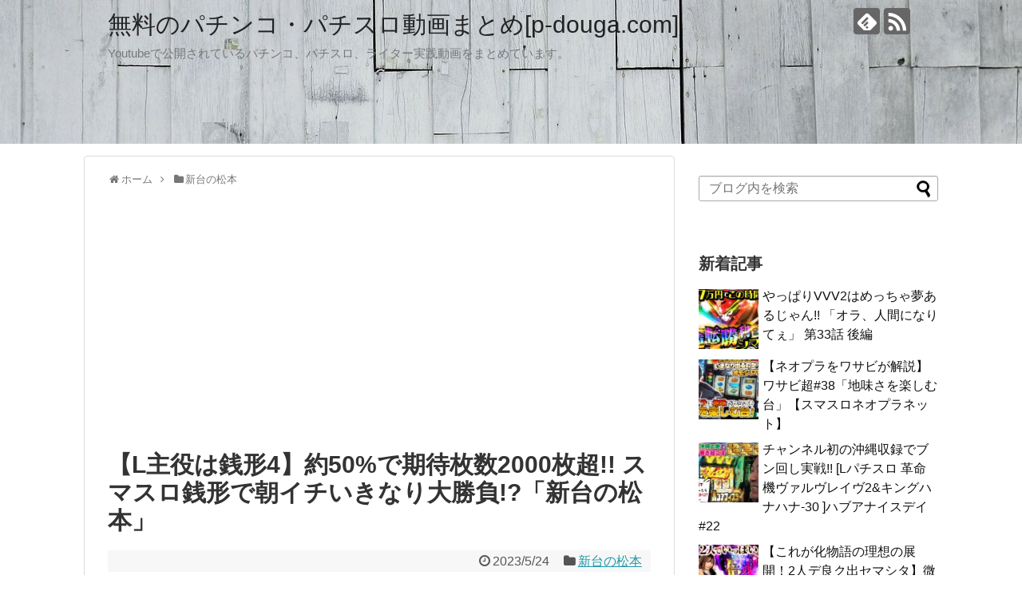

--- FILE ---
content_type: text/html; charset=UTF-8
request_url: https://p-douga.com/archives/post-46395.html
body_size: 19447
content:
<!DOCTYPE html>
<html lang="ja" id="html">
<head>
<meta name="google-site-verification" content="9SDinaFpjo8bvf25ahcB0UsmSymoJJZQ4pAwKCleOSk" />
<meta charset="UTF-8">
  <meta name="viewport" content="width=device-width,initial-scale=1.0">
<link rel="alternate" type="application/rss+xml" title="無料のパチンコ・パチスロ動画まとめ[p-douga.com] RSS Feed" href="https://p-douga.com/feed" />
<link rel="pingback" href="https://p-douga.com/wp/xmlrpc.php" />
<meta name="description" content="【L主役は銭形4】約50%で期待枚数2000枚超!! スマスロ銭形で朝イチいきなり大勝負!?「新台の松本」" />
<meta name="keywords" content="新台の松本" />
<!-- OGP -->
<meta property="og:type" content="article">
<meta property="og:description" content="【L主役は銭形4】約50%で期待枚数2000枚超!! スマスロ銭形で朝イチいきなり大勝負!?「新台の松本」">
<meta property="og:title" content="【L主役は銭形4】約50%で期待枚数2000枚超!! スマスロ銭形で朝イチいきなり大勝負!?「新台の松本」">
<meta property="og:url" content="https://p-douga.com/archives/post-46395.html">
<meta property="og:image" content="https://p-douga.com/wp/wp-content/uploads/2023/05/l-4-50-2000-UQVZujiUSwE.jpg">
<meta property="og:site_name" content="無料のパチンコ・パチスロ動画まとめ[p-douga.com]">
<meta property="og:locale" content="ja_JP">
<!-- /OGP -->
<!-- Twitter Card -->
<meta name="twitter:card" content="summary_large_image">
<meta name="twitter:description" content="【L主役は銭形4】約50%で期待枚数2000枚超!! スマスロ銭形で朝イチいきなり大勝負!?「新台の松本」">
<meta name="twitter:title" content="【L主役は銭形4】約50%で期待枚数2000枚超!! スマスロ銭形で朝イチいきなり大勝負!?「新台の松本」">
<meta name="twitter:url" content="https://p-douga.com/archives/post-46395.html">
<meta name="twitter:image" content="https://p-douga.com/wp/wp-content/uploads/2023/05/l-4-50-2000-UQVZujiUSwE.jpg">
<meta name="twitter:domain" content="p-douga.com">
<!-- /Twitter Card -->

<title>【L主役は銭形4】約50%で期待枚数2000枚超!! スマスロ銭形で朝イチいきなり大勝負!?「新台の松本」  |  無料のパチンコ・パチスロ動画まとめ[p-douga.com]</title>
<meta name='robots' content='max-image-preview:large' />
<link rel="alternate" type="application/rss+xml" title="無料のパチンコ・パチスロ動画まとめ[p-douga.com] &raquo; フィード" href="https://p-douga.com/feed" />
<link rel="alternate" type="application/rss+xml" title="無料のパチンコ・パチスロ動画まとめ[p-douga.com] &raquo; コメントフィード" href="https://p-douga.com/comments/feed" />
<link rel="alternate" type="application/rss+xml" title="無料のパチンコ・パチスロ動画まとめ[p-douga.com] &raquo; 【L主役は銭形4】約50%で期待枚数2000枚超!! スマスロ銭形で朝イチいきなり大勝負!?「新台の松本」 のコメントのフィード" href="https://p-douga.com/archives/post-46395.html/feed" />
<link rel="alternate" title="oEmbed (JSON)" type="application/json+oembed" href="https://p-douga.com/wp-json/oembed/1.0/embed?url=https%3A%2F%2Fp-douga.com%2Farchives%2Fpost-46395.html" />
<link rel="alternate" title="oEmbed (XML)" type="text/xml+oembed" href="https://p-douga.com/wp-json/oembed/1.0/embed?url=https%3A%2F%2Fp-douga.com%2Farchives%2Fpost-46395.html&#038;format=xml" />
<style id='wp-img-auto-sizes-contain-inline-css' type='text/css'>
img:is([sizes=auto i],[sizes^="auto," i]){contain-intrinsic-size:3000px 1500px}
/*# sourceURL=wp-img-auto-sizes-contain-inline-css */
</style>
<link rel='stylesheet' id='simplicity-style-css' href='https://p-douga.com/wp/wp-content/themes/simplicity2/style.css?ver=6.9&#038;fver=20251219104602' type='text/css' media='all' />
<link rel='stylesheet' id='responsive-style-css' href='https://p-douga.com/wp/wp-content/themes/simplicity2/css/responsive-pc.css?ver=6.9&#038;fver=20251219104602' type='text/css' media='all' />
<link rel='stylesheet' id='skin-style-css' href='https://p-douga.com/wp/wp-content/themes/simplicity2/skins/large-picture-header/style.css?ver=6.9&#038;fver=20251219104602' type='text/css' media='all' />
<link rel='stylesheet' id='font-awesome-style-css' href='https://p-douga.com/wp/wp-content/themes/simplicity2/webfonts/css/font-awesome.min.css?ver=6.9&#038;fver=20251219104602' type='text/css' media='all' />
<link rel='stylesheet' id='icomoon-style-css' href='https://p-douga.com/wp/wp-content/themes/simplicity2/webfonts/icomoon/style.css?ver=6.9&#038;fver=20251219104602' type='text/css' media='all' />
<link rel='stylesheet' id='responsive-mode-style-css' href='https://p-douga.com/wp/wp-content/themes/simplicity2/responsive.css?ver=6.9&#038;fver=20251219104602' type='text/css' media='all' />
<link rel='stylesheet' id='narrow-style-css' href='https://p-douga.com/wp/wp-content/themes/simplicity2/css/narrow.css?ver=6.9&#038;fver=20251219104602' type='text/css' media='all' />
<link rel='stylesheet' id='media-style-css' href='https://p-douga.com/wp/wp-content/themes/simplicity2/css/media.css?ver=6.9&#038;fver=20251219104602' type='text/css' media='all' />
<link rel='stylesheet' id='extension-style-css' href='https://p-douga.com/wp/wp-content/themes/simplicity2/css/extension.css?ver=6.9&#038;fver=20251219104602' type='text/css' media='all' />
<style id='extension-style-inline-css' type='text/css'>
@media screen and (max-width:639px){.article br{display:block}} #main .social-count{display:none} .arrow-box{display:none}#sns-group-top .balloon-btn-set{width:auto}
/*# sourceURL=extension-style-inline-css */
</style>
<link rel='stylesheet' id='child-style-css' href='https://p-douga.com/wp/wp-content/themes/simplicity2-child/style.css?ver=6.9&#038;fver=20170321035705' type='text/css' media='all' />
<link rel='stylesheet' id='child-responsive-mode-style-css' href='https://p-douga.com/wp/wp-content/themes/simplicity2-child/responsive.css?ver=6.9&#038;fver=20170321035705' type='text/css' media='all' />
<link rel='stylesheet' id='print-style-css' href='https://p-douga.com/wp/wp-content/themes/simplicity2/css/print.css?ver=6.9&#038;fver=20251219104602' type='text/css' media='print' />
<style id='wp-emoji-styles-inline-css' type='text/css'>

	img.wp-smiley, img.emoji {
		display: inline !important;
		border: none !important;
		box-shadow: none !important;
		height: 1em !important;
		width: 1em !important;
		margin: 0 0.07em !important;
		vertical-align: -0.1em !important;
		background: none !important;
		padding: 0 !important;
	}
/*# sourceURL=wp-emoji-styles-inline-css */
</style>
<style id='wp-block-library-inline-css' type='text/css'>
:root{--wp-block-synced-color:#7a00df;--wp-block-synced-color--rgb:122,0,223;--wp-bound-block-color:var(--wp-block-synced-color);--wp-editor-canvas-background:#ddd;--wp-admin-theme-color:#007cba;--wp-admin-theme-color--rgb:0,124,186;--wp-admin-theme-color-darker-10:#006ba1;--wp-admin-theme-color-darker-10--rgb:0,107,160.5;--wp-admin-theme-color-darker-20:#005a87;--wp-admin-theme-color-darker-20--rgb:0,90,135;--wp-admin-border-width-focus:2px}@media (min-resolution:192dpi){:root{--wp-admin-border-width-focus:1.5px}}.wp-element-button{cursor:pointer}:root .has-very-light-gray-background-color{background-color:#eee}:root .has-very-dark-gray-background-color{background-color:#313131}:root .has-very-light-gray-color{color:#eee}:root .has-very-dark-gray-color{color:#313131}:root .has-vivid-green-cyan-to-vivid-cyan-blue-gradient-background{background:linear-gradient(135deg,#00d084,#0693e3)}:root .has-purple-crush-gradient-background{background:linear-gradient(135deg,#34e2e4,#4721fb 50%,#ab1dfe)}:root .has-hazy-dawn-gradient-background{background:linear-gradient(135deg,#faaca8,#dad0ec)}:root .has-subdued-olive-gradient-background{background:linear-gradient(135deg,#fafae1,#67a671)}:root .has-atomic-cream-gradient-background{background:linear-gradient(135deg,#fdd79a,#004a59)}:root .has-nightshade-gradient-background{background:linear-gradient(135deg,#330968,#31cdcf)}:root .has-midnight-gradient-background{background:linear-gradient(135deg,#020381,#2874fc)}:root{--wp--preset--font-size--normal:16px;--wp--preset--font-size--huge:42px}.has-regular-font-size{font-size:1em}.has-larger-font-size{font-size:2.625em}.has-normal-font-size{font-size:var(--wp--preset--font-size--normal)}.has-huge-font-size{font-size:var(--wp--preset--font-size--huge)}.has-text-align-center{text-align:center}.has-text-align-left{text-align:left}.has-text-align-right{text-align:right}.has-fit-text{white-space:nowrap!important}#end-resizable-editor-section{display:none}.aligncenter{clear:both}.items-justified-left{justify-content:flex-start}.items-justified-center{justify-content:center}.items-justified-right{justify-content:flex-end}.items-justified-space-between{justify-content:space-between}.screen-reader-text{border:0;clip-path:inset(50%);height:1px;margin:-1px;overflow:hidden;padding:0;position:absolute;width:1px;word-wrap:normal!important}.screen-reader-text:focus{background-color:#ddd;clip-path:none;color:#444;display:block;font-size:1em;height:auto;left:5px;line-height:normal;padding:15px 23px 14px;text-decoration:none;top:5px;width:auto;z-index:100000}html :where(.has-border-color){border-style:solid}html :where([style*=border-top-color]){border-top-style:solid}html :where([style*=border-right-color]){border-right-style:solid}html :where([style*=border-bottom-color]){border-bottom-style:solid}html :where([style*=border-left-color]){border-left-style:solid}html :where([style*=border-width]){border-style:solid}html :where([style*=border-top-width]){border-top-style:solid}html :where([style*=border-right-width]){border-right-style:solid}html :where([style*=border-bottom-width]){border-bottom-style:solid}html :where([style*=border-left-width]){border-left-style:solid}html :where(img[class*=wp-image-]){height:auto;max-width:100%}:where(figure){margin:0 0 1em}html :where(.is-position-sticky){--wp-admin--admin-bar--position-offset:var(--wp-admin--admin-bar--height,0px)}@media screen and (max-width:600px){html :where(.is-position-sticky){--wp-admin--admin-bar--position-offset:0px}}

/*# sourceURL=wp-block-library-inline-css */
</style><style id='global-styles-inline-css' type='text/css'>
:root{--wp--preset--aspect-ratio--square: 1;--wp--preset--aspect-ratio--4-3: 4/3;--wp--preset--aspect-ratio--3-4: 3/4;--wp--preset--aspect-ratio--3-2: 3/2;--wp--preset--aspect-ratio--2-3: 2/3;--wp--preset--aspect-ratio--16-9: 16/9;--wp--preset--aspect-ratio--9-16: 9/16;--wp--preset--color--black: #000000;--wp--preset--color--cyan-bluish-gray: #abb8c3;--wp--preset--color--white: #ffffff;--wp--preset--color--pale-pink: #f78da7;--wp--preset--color--vivid-red: #cf2e2e;--wp--preset--color--luminous-vivid-orange: #ff6900;--wp--preset--color--luminous-vivid-amber: #fcb900;--wp--preset--color--light-green-cyan: #7bdcb5;--wp--preset--color--vivid-green-cyan: #00d084;--wp--preset--color--pale-cyan-blue: #8ed1fc;--wp--preset--color--vivid-cyan-blue: #0693e3;--wp--preset--color--vivid-purple: #9b51e0;--wp--preset--gradient--vivid-cyan-blue-to-vivid-purple: linear-gradient(135deg,rgb(6,147,227) 0%,rgb(155,81,224) 100%);--wp--preset--gradient--light-green-cyan-to-vivid-green-cyan: linear-gradient(135deg,rgb(122,220,180) 0%,rgb(0,208,130) 100%);--wp--preset--gradient--luminous-vivid-amber-to-luminous-vivid-orange: linear-gradient(135deg,rgb(252,185,0) 0%,rgb(255,105,0) 100%);--wp--preset--gradient--luminous-vivid-orange-to-vivid-red: linear-gradient(135deg,rgb(255,105,0) 0%,rgb(207,46,46) 100%);--wp--preset--gradient--very-light-gray-to-cyan-bluish-gray: linear-gradient(135deg,rgb(238,238,238) 0%,rgb(169,184,195) 100%);--wp--preset--gradient--cool-to-warm-spectrum: linear-gradient(135deg,rgb(74,234,220) 0%,rgb(151,120,209) 20%,rgb(207,42,186) 40%,rgb(238,44,130) 60%,rgb(251,105,98) 80%,rgb(254,248,76) 100%);--wp--preset--gradient--blush-light-purple: linear-gradient(135deg,rgb(255,206,236) 0%,rgb(152,150,240) 100%);--wp--preset--gradient--blush-bordeaux: linear-gradient(135deg,rgb(254,205,165) 0%,rgb(254,45,45) 50%,rgb(107,0,62) 100%);--wp--preset--gradient--luminous-dusk: linear-gradient(135deg,rgb(255,203,112) 0%,rgb(199,81,192) 50%,rgb(65,88,208) 100%);--wp--preset--gradient--pale-ocean: linear-gradient(135deg,rgb(255,245,203) 0%,rgb(182,227,212) 50%,rgb(51,167,181) 100%);--wp--preset--gradient--electric-grass: linear-gradient(135deg,rgb(202,248,128) 0%,rgb(113,206,126) 100%);--wp--preset--gradient--midnight: linear-gradient(135deg,rgb(2,3,129) 0%,rgb(40,116,252) 100%);--wp--preset--font-size--small: 13px;--wp--preset--font-size--medium: 20px;--wp--preset--font-size--large: 36px;--wp--preset--font-size--x-large: 42px;--wp--preset--spacing--20: 0.44rem;--wp--preset--spacing--30: 0.67rem;--wp--preset--spacing--40: 1rem;--wp--preset--spacing--50: 1.5rem;--wp--preset--spacing--60: 2.25rem;--wp--preset--spacing--70: 3.38rem;--wp--preset--spacing--80: 5.06rem;--wp--preset--shadow--natural: 6px 6px 9px rgba(0, 0, 0, 0.2);--wp--preset--shadow--deep: 12px 12px 50px rgba(0, 0, 0, 0.4);--wp--preset--shadow--sharp: 6px 6px 0px rgba(0, 0, 0, 0.2);--wp--preset--shadow--outlined: 6px 6px 0px -3px rgb(255, 255, 255), 6px 6px rgb(0, 0, 0);--wp--preset--shadow--crisp: 6px 6px 0px rgb(0, 0, 0);}:where(.is-layout-flex){gap: 0.5em;}:where(.is-layout-grid){gap: 0.5em;}body .is-layout-flex{display: flex;}.is-layout-flex{flex-wrap: wrap;align-items: center;}.is-layout-flex > :is(*, div){margin: 0;}body .is-layout-grid{display: grid;}.is-layout-grid > :is(*, div){margin: 0;}:where(.wp-block-columns.is-layout-flex){gap: 2em;}:where(.wp-block-columns.is-layout-grid){gap: 2em;}:where(.wp-block-post-template.is-layout-flex){gap: 1.25em;}:where(.wp-block-post-template.is-layout-grid){gap: 1.25em;}.has-black-color{color: var(--wp--preset--color--black) !important;}.has-cyan-bluish-gray-color{color: var(--wp--preset--color--cyan-bluish-gray) !important;}.has-white-color{color: var(--wp--preset--color--white) !important;}.has-pale-pink-color{color: var(--wp--preset--color--pale-pink) !important;}.has-vivid-red-color{color: var(--wp--preset--color--vivid-red) !important;}.has-luminous-vivid-orange-color{color: var(--wp--preset--color--luminous-vivid-orange) !important;}.has-luminous-vivid-amber-color{color: var(--wp--preset--color--luminous-vivid-amber) !important;}.has-light-green-cyan-color{color: var(--wp--preset--color--light-green-cyan) !important;}.has-vivid-green-cyan-color{color: var(--wp--preset--color--vivid-green-cyan) !important;}.has-pale-cyan-blue-color{color: var(--wp--preset--color--pale-cyan-blue) !important;}.has-vivid-cyan-blue-color{color: var(--wp--preset--color--vivid-cyan-blue) !important;}.has-vivid-purple-color{color: var(--wp--preset--color--vivid-purple) !important;}.has-black-background-color{background-color: var(--wp--preset--color--black) !important;}.has-cyan-bluish-gray-background-color{background-color: var(--wp--preset--color--cyan-bluish-gray) !important;}.has-white-background-color{background-color: var(--wp--preset--color--white) !important;}.has-pale-pink-background-color{background-color: var(--wp--preset--color--pale-pink) !important;}.has-vivid-red-background-color{background-color: var(--wp--preset--color--vivid-red) !important;}.has-luminous-vivid-orange-background-color{background-color: var(--wp--preset--color--luminous-vivid-orange) !important;}.has-luminous-vivid-amber-background-color{background-color: var(--wp--preset--color--luminous-vivid-amber) !important;}.has-light-green-cyan-background-color{background-color: var(--wp--preset--color--light-green-cyan) !important;}.has-vivid-green-cyan-background-color{background-color: var(--wp--preset--color--vivid-green-cyan) !important;}.has-pale-cyan-blue-background-color{background-color: var(--wp--preset--color--pale-cyan-blue) !important;}.has-vivid-cyan-blue-background-color{background-color: var(--wp--preset--color--vivid-cyan-blue) !important;}.has-vivid-purple-background-color{background-color: var(--wp--preset--color--vivid-purple) !important;}.has-black-border-color{border-color: var(--wp--preset--color--black) !important;}.has-cyan-bluish-gray-border-color{border-color: var(--wp--preset--color--cyan-bluish-gray) !important;}.has-white-border-color{border-color: var(--wp--preset--color--white) !important;}.has-pale-pink-border-color{border-color: var(--wp--preset--color--pale-pink) !important;}.has-vivid-red-border-color{border-color: var(--wp--preset--color--vivid-red) !important;}.has-luminous-vivid-orange-border-color{border-color: var(--wp--preset--color--luminous-vivid-orange) !important;}.has-luminous-vivid-amber-border-color{border-color: var(--wp--preset--color--luminous-vivid-amber) !important;}.has-light-green-cyan-border-color{border-color: var(--wp--preset--color--light-green-cyan) !important;}.has-vivid-green-cyan-border-color{border-color: var(--wp--preset--color--vivid-green-cyan) !important;}.has-pale-cyan-blue-border-color{border-color: var(--wp--preset--color--pale-cyan-blue) !important;}.has-vivid-cyan-blue-border-color{border-color: var(--wp--preset--color--vivid-cyan-blue) !important;}.has-vivid-purple-border-color{border-color: var(--wp--preset--color--vivid-purple) !important;}.has-vivid-cyan-blue-to-vivid-purple-gradient-background{background: var(--wp--preset--gradient--vivid-cyan-blue-to-vivid-purple) !important;}.has-light-green-cyan-to-vivid-green-cyan-gradient-background{background: var(--wp--preset--gradient--light-green-cyan-to-vivid-green-cyan) !important;}.has-luminous-vivid-amber-to-luminous-vivid-orange-gradient-background{background: var(--wp--preset--gradient--luminous-vivid-amber-to-luminous-vivid-orange) !important;}.has-luminous-vivid-orange-to-vivid-red-gradient-background{background: var(--wp--preset--gradient--luminous-vivid-orange-to-vivid-red) !important;}.has-very-light-gray-to-cyan-bluish-gray-gradient-background{background: var(--wp--preset--gradient--very-light-gray-to-cyan-bluish-gray) !important;}.has-cool-to-warm-spectrum-gradient-background{background: var(--wp--preset--gradient--cool-to-warm-spectrum) !important;}.has-blush-light-purple-gradient-background{background: var(--wp--preset--gradient--blush-light-purple) !important;}.has-blush-bordeaux-gradient-background{background: var(--wp--preset--gradient--blush-bordeaux) !important;}.has-luminous-dusk-gradient-background{background: var(--wp--preset--gradient--luminous-dusk) !important;}.has-pale-ocean-gradient-background{background: var(--wp--preset--gradient--pale-ocean) !important;}.has-electric-grass-gradient-background{background: var(--wp--preset--gradient--electric-grass) !important;}.has-midnight-gradient-background{background: var(--wp--preset--gradient--midnight) !important;}.has-small-font-size{font-size: var(--wp--preset--font-size--small) !important;}.has-medium-font-size{font-size: var(--wp--preset--font-size--medium) !important;}.has-large-font-size{font-size: var(--wp--preset--font-size--large) !important;}.has-x-large-font-size{font-size: var(--wp--preset--font-size--x-large) !important;}
/*# sourceURL=global-styles-inline-css */
</style>

<style id='classic-theme-styles-inline-css' type='text/css'>
/*! This file is auto-generated */
.wp-block-button__link{color:#fff;background-color:#32373c;border-radius:9999px;box-shadow:none;text-decoration:none;padding:calc(.667em + 2px) calc(1.333em + 2px);font-size:1.125em}.wp-block-file__button{background:#32373c;color:#fff;text-decoration:none}
/*# sourceURL=/wp-includes/css/classic-themes.min.css */
</style>
<link rel='stylesheet' id='taxopress-frontend-css-css' href='https://p-douga.com/wp/wp-content/plugins/simple-tags/assets/frontend/css/frontend.css?ver=3.44.0&#038;fver=20260129104456' type='text/css' media='all' />
<link rel='stylesheet' id='arve-css' href='https://p-douga.com/wp/wp-content/plugins/advanced-responsive-video-embedder/build/main.css?ver=10.8.2&#038;fver=20260129104446' type='text/css' media='all' />
<script type="text/javascript" src="https://p-douga.com/wp/wp-includes/js/jquery/jquery.min.js?ver=3.7.1" id="jquery-core-js"></script>
<script type="text/javascript" src="https://p-douga.com/wp/wp-includes/js/jquery/jquery-migrate.min.js?ver=3.4.1" id="jquery-migrate-js"></script>
<script type="text/javascript" src="https://p-douga.com/wp/wp-content/plugins/simple-tags/assets/frontend/js/frontend.js?ver=3.44.0&amp;fver=20260129104456" id="taxopress-frontend-js-js"></script>
<link rel="canonical" href="https://p-douga.com/archives/post-46395.html" />
<link rel='shortlink' href='https://p-douga.com/?p=46395' />
</head>
  <body class="wp-singular post-template-default single single-post postid-46395 single-format-standard wp-theme-simplicity2 wp-child-theme-simplicity2-child categoryid-669" itemscope itemtype="https://schema.org/WebPage">
    <div id="container">

      <!-- header -->
      <header itemscope itemtype="https://schema.org/WPHeader">
        <div id="header" class="clearfix">
          <div id="header-in">

                        <div id="h-top">
              
              <div class="alignleft top-title-catchphrase">
                <!-- サイトのタイトル -->
<p id="site-title" itemscope itemtype="https://schema.org/Organization">
  <a href="https://p-douga.com/">無料のパチンコ・パチスロ動画まとめ[p-douga.com]</a></p>
<!-- サイトの概要 -->
<p id="site-description">
  Youtubeで公開されているパチンコ、パチスロ、ライター実践動画をまとめています。</p>
              </div>

              <div class="alignright top-sns-follows">
                                <!-- SNSページ -->
<div class="sns-pages">
<p class="sns-follow-msg">フォローする</p>
<ul class="snsp">
<li class="feedly-page"><a href="//feedly.com/i/discover/sources/search/feed/https%3A%2F%2Fp-douga.com%2Fwp" target="blank" title="feedlyで更新情報を購読" rel="nofollow"><span class="icon-feedly-logo"></span></a></li><li class="rss-page"><a href="https://p-douga.com/feed" target="_blank" title="RSSで更新情報をフォロー" rel="nofollow"><span class="icon-rss-logo"></span></a></li>  </ul>
</div>
                              </div>

            </div><!-- /#h-top -->
          </div><!-- /#header-in -->
        </div><!-- /#header -->
      </header>

      
      <!-- 本体部分 -->
      <div id="body">
        <div id="body-in" class="cf">

          
          <!-- main -->
          <main itemscope itemprop="mainContentOfPage">
            <div id="main" itemscope itemtype="https://schema.org/Blog">
  
  <div id="breadcrumb" class="breadcrumb breadcrumb-categor" itemscope itemtype="https://schema.org/BreadcrumbList"><div class="breadcrumb-home" itemscope itemtype="https://schema.org/ListItem" itemprop="itemListElement"><span class="fa fa-home fa-fw" aria-hidden="true"></span><a href="https://p-douga.com" itemprop="item"><span itemprop="name">ホーム</span></a><meta itemprop="position" content="1" /><span class="sp"><span class="fa fa-angle-right" aria-hidden="true"></span></span></div><div class="breadcrumb-item" itemscope itemtype="https://schema.org/ListItem" itemprop="itemListElement"><span class="fa fa-folder fa-fw" aria-hidden="true"></span><a href="https://p-douga.com/archives/category/%e6%96%b0%e5%8f%b0%e3%81%ae%e6%9d%be%e6%9c%ac" itemprop="item"><span itemprop="name">新台の松本</span></a><meta itemprop="position" content="2" /></div></div><!-- /#breadcrumb -->  <div id="post-46395" class="post-46395 post type-post status-publish format-standard has-post-thumbnail hentry category-669 tag-118">
  <article class="article">
  
      <div id="text-3" class="widget-over-articletitle widget_text">			<div class="textwidget"><script async src="//pagead2.googlesyndication.com/pagead/js/adsbygoogle.js"></script>
<!-- p_douga_wp main1 -->
<ins class="adsbygoogle"
     style="display:block"
     data-ad-client="ca-pub-8789344810589718"
     data-ad-slot="3158872008"
     data-ad-format="auto"></ins>
<script>
(adsbygoogle = window.adsbygoogle || []).push({});
</script></div>
		</div>  
  <header>
    <h1 class="entry-title">【L主役は銭形4】約50%で期待枚数2000枚超!! スマスロ銭形で朝イチいきなり大勝負!?「新台の松本」</h1>


    
    <p class="post-meta">
      
            <span class="post-date"><span class="fa fa-clock-o fa-fw"></span><time class="entry-date date published updated" datetime="2023-05-24T07:41:36+09:00">2023/5/24</time></span>
    
      <span class="category"><span class="fa fa-folder fa-fw"></span><a href="https://p-douga.com/archives/category/%e6%96%b0%e5%8f%b0%e3%81%ae%e6%9d%be%e6%9c%ac" rel="category tag">新台の松本</a></span>

      
      
      
      
      
    </p>

    
    
    
      </header>

  
  
  <div id="the-content" class="entry-content">
  <div class="video-container">
<div class='video-click video' data-iframe='
&lt;div data-mode=&quot;normal&quot; data-oembed=&quot;1&quot; data-provider=&quot;youtube&quot; id=&quot;arve-youtube-uqvzujiuswe&quot; style=&quot;max-width:680px;&quot; class=&quot;arve&quot;&gt;
	&lt;div class=&quot;arve-inner&quot;&gt;
		&lt;div style=&quot;aspect-ratio:680/383&quot; class=&quot;arve-embed arve-embed--has-aspect-ratio&quot;&gt;
			&lt;div class=&quot;arve-ar&quot; style=&quot;padding-top:56.323529%&quot;&gt;&lt;/div&gt;
			&lt;iframe allow=&quot;accelerometer &amp;apos;none&amp;apos;;autoplay &amp;apos;none&amp;apos;;bluetooth &amp;apos;none&amp;apos;;browsing-topics &amp;apos;none&amp;apos;;camera &amp;apos;none&amp;apos;;clipboard-read &amp;apos;none&amp;apos;;clipboard-write;display-capture &amp;apos;none&amp;apos;;encrypted-media &amp;apos;none&amp;apos;;gamepad &amp;apos;none&amp;apos;;geolocation &amp;apos;none&amp;apos;;gyroscope &amp;apos;none&amp;apos;;hid &amp;apos;none&amp;apos;;identity-credentials-get &amp;apos;none&amp;apos;;idle-detection &amp;apos;none&amp;apos;;keyboard-map &amp;apos;none&amp;apos;;local-fonts;magnetometer &amp;apos;none&amp;apos;;microphone &amp;apos;none&amp;apos;;midi &amp;apos;none&amp;apos;;otp-credentials &amp;apos;none&amp;apos;;payment &amp;apos;none&amp;apos;;picture-in-picture;publickey-credentials-create &amp;apos;none&amp;apos;;publickey-credentials-get &amp;apos;none&amp;apos;;screen-wake-lock &amp;apos;none&amp;apos;;serial &amp;apos;none&amp;apos;;summarizer &amp;apos;none&amp;apos;;sync-xhr;usb &amp;apos;none&amp;apos;;web-share;window-management &amp;apos;none&amp;apos;;xr-spatial-tracking &amp;apos;none&amp;apos;;&quot; allowfullscreen=&quot;&quot; class=&quot;arve-iframe fitvidsignore&quot; credentialless data-arve=&quot;arve-youtube-uqvzujiuswe&quot; data-lenis-prevent=&quot;&quot; data-  src-no-ap=&quot;https://www.youtube-nocookie.com/embed/UQVZujiUSwE?feature=oembed&amp;autoplay=1&amp;rel=0&amp;amp;iv_load_policy=3&amp;amp;modestbranding=1&amp;amp;rel=0&amp;amp;autohide=1&amp;amp;playsinline=0&amp;amp;autoplay=0&quot; frameborder=&quot;0&quot; height=&quot;383&quot; loading=&quot;lazy&quot; name=&quot;&quot; referrerpolicy=&quot;strict-origin-when-cross-origin&quot; sandbox=&quot;allow-scripts allow-same-origin allow-presentation allow-popups allow-popups-to-escape-sandbox&quot; scrolling=&quot;no&quot;   src=&quot;https://www.youtube-nocookie.com/embed/UQVZujiUSwE?feature=oembed&amp;autoplay=1&amp;rel=0&amp;#038;iv_load_policy=3&amp;#038;modestbranding=1&amp;#038;rel=0&amp;#038;autohide=1&amp;#038;playsinline=0&amp;#038;autoplay=0&quot; title=&quot;&quot; width=&quot;680&quot;&gt;&lt;/iframe&gt;
			
		&lt;/div&gt;
		
	&lt;/div&gt;
	
	
	&lt;script type=&quot;application/ld+json&quot;&gt;{&quot;@context&quot;:&quot;http://schema.org/&quot;,&quot;@id&quot;:&quot;https://p-douga.com/archives/post-46395.html#arve-youtube-uqvzujiuswe&quot;,&quot;type&quot;:&quot;VideoObject&quot;,&quot;embedURL&quot;:&quot;https://www.youtube-nocookie.com/embed/UQVZujiUSwE?feature=oembed&amp;autoplay=1&amp;rel=0&amp;iv_load_policy=3&amp;modestbranding=1&amp;rel=0&amp;autohide=1&amp;playsinline=0&amp;autoplay=0&quot;}&lt;/script&gt;
	
&lt;/div&gt;' style='position:relative;background: url(https://i.ytimg.com/vi/UQVZujiUSwE/hqdefault.jpg) no-repeat scroll center center / cover' ></p>
<div class='video-title-grad'>
<div class='video-title-text'>【L主役は銭形4】約50%で期待枚数2000枚超!! スマスロ銭形で朝イチいきなり大勝負!?「新台の松本」#19 #松本バッチ #パチスロ #L主役は銭形4</div>
</div>
<div class='video-play'></div>
</div>
</div>
<p>【L主役は銭形4】約50%で期待枚数2000枚超!! スマスロ銭形で朝イチいきなり大勝負!?「新台の松本」</p>
  </div>

  <footer>
    <!-- ページリンク -->
          <div id="text-4" class="widget-under-article widget_text">			<div class="textwidget"><script async src="//pagead2.googlesyndication.com/pagead/js/adsbygoogle.js"></script>
<!-- p_douga_wp main2 -->
<ins class="adsbygoogle"
     style="display:block"
     data-ad-client="ca-pub-8789344810589718"
     data-ad-slot="4635605208"
     data-ad-format="auto"></ins>
<script>
(adsbygoogle = window.adsbygoogle || []).push({});
</script></div>
		</div>    
      <!-- 文章下広告 -->
                  

    
    <div id="sns-group" class="sns-group sns-group-bottom">
    <div class="sns-group sns-group-viral">
  <div class="sns-buttons sns-buttons-icon sns-group-viral">
    <p class="sns-share-msg">シェアする</p>
    <ul class="snsb clearfix snsbs">
      	<li class="twitter-btn-icon"><a href="https://twitter.com/intent/tweet?text=%E3%80%90L%E4%B8%BB%E5%BD%B9%E3%81%AF%E9%8A%AD%E5%BD%A24%E3%80%91%E7%B4%8450%25%E3%81%A7%E6%9C%9F%E5%BE%85%E6%9E%9A%E6%95%B02000%E6%9E%9A%E8%B6%85%21%21+%E3%82%B9%E3%83%9E%E3%82%B9%E3%83%AD%E9%8A%AD%E5%BD%A2%E3%81%A7%E6%9C%9D%E3%82%A4%E3%83%81%E3%81%84%E3%81%8D%E3%81%AA%E3%82%8A%E5%A4%A7%E5%8B%9D%E8%B2%A0%21%3F%E3%80%8C%E6%96%B0%E5%8F%B0%E3%81%AE%E6%9D%BE%E6%9C%AC%E3%80%8D&amp;url=https%3A%2F%2Fp-douga.com%2Farchives%2Fpost-46395.html" class="btn-icon-link twitter-btn-icon-link" target="blank" rel="nofollow"><span class="social-icon icon-twitter"></span><span class="social-count twitter-count"></span></a></li>
          	<li class="facebook-btn-icon"><a href="//www.facebook.com/sharer/sharer.php?u=https://p-douga.com/archives/post-46395.html&amp;t=%E3%80%90L%E4%B8%BB%E5%BD%B9%E3%81%AF%E9%8A%AD%E5%BD%A24%E3%80%91%E7%B4%8450%25%E3%81%A7%E6%9C%9F%E5%BE%85%E6%9E%9A%E6%95%B02000%E6%9E%9A%E8%B6%85%21%21+%E3%82%B9%E3%83%9E%E3%82%B9%E3%83%AD%E9%8A%AD%E5%BD%A2%E3%81%A7%E6%9C%9D%E3%82%A4%E3%83%81%E3%81%84%E3%81%8D%E3%81%AA%E3%82%8A%E5%A4%A7%E5%8B%9D%E8%B2%A0%21%3F%E3%80%8C%E6%96%B0%E5%8F%B0%E3%81%AE%E6%9D%BE%E6%9C%AC%E3%80%8D" class="btn-icon-link facebook-btn-icon-link" target="blank" rel="nofollow"><span class="social-icon icon-facebook"></span><span class="social-count facebook-count"><span class="fa fa-spinner fa-pulse"></span></span></a></li>
                <li class="hatena-btn-icon"><a href="//b.hatena.ne.jp/entry/s/p-douga.com/archives/post-46395.html" class="btn-icon-link hatena-bookmark-button hatena-btn-icon-link" data-hatena-bookmark-layout="simple" title="【L主役は銭形4】約50%で期待枚数2000枚超!! スマスロ銭形で朝イチいきなり大勝負!?「新台の松本」" rel="nofollow"><span class="social-icon icon-hatena"></span><span class="social-count hatebu-count"><span class="fa fa-spinner fa-pulse"></span></span></a></li>
                              </ul>
</div>
</div>
        </div>

          <div id="widget-under-sns-buttons" class="widgets">
      <div id="text-5" class="widget-under-sns-buttons widget_text"><div class="widget-under-sns-buttons-title main-widget-label">AD</div>			<div class="textwidget"><script async src="//pagead2.googlesyndication.com/pagead/js/adsbygoogle.js"></script>
<ins class="adsbygoogle"
     style="display:block"
     data-ad-format="autorelaxed"
     data-ad-client="ca-pub-8789344810589718"
     data-ad-slot="6112338404"></ins>
<script>
     (adsbygoogle = window.adsbygoogle || []).push({});
</script></div>
		</div>      </div>
    
    <p class="footer-post-meta">

            <span class="post-tag"><span class="fa fa-tags fa-fw"></span><a href="https://p-douga.com/tag/%e6%9d%be%e6%9c%ac%e3%83%90%e3%83%83%e3%83%81" rel="tag">松本バッチ</a></span>
      
      <span class="post-author vcard author"><span class="fa fa-user fa-fw"></span><span class="fn"><a href="https://p-douga.com/archives/author/admin">p-douga</a>
</span></span>

      
          </p>
  </footer>
  </article><!-- .article -->
  </div><!-- .post -->

      <div id="under-entry-body">

            <aside id="related-entries">
        <h2>関連記事</h2>
                <article class="related-entry cf">
  <div class="related-entry-thumb">
    <a href="https://p-douga.com/archives/post-56696.html" title="【最新台】上位に入りやすくて破格の出玉力!? 噂の爆裂機にバッチが挑む!!「新台の松本」#51">
        <img width="100" height="100" src="https://p-douga.com/wp/wp-content/uploads/2025/05/e38090e69c80e696b0e58fb0e38091e4b88ae4bd8de381abe585a5e3828ae38284e38199e3818fe381a6e7a0b4e6a0bce381aee587bae78e89e58a9b-e59982-100x100.jpg" class="related-entry-thumb-image wp-post-image" alt="" decoding="async" srcset="https://p-douga.com/wp/wp-content/uploads/2025/05/e38090e69c80e696b0e58fb0e38091e4b88ae4bd8de381abe585a5e3828ae38284e38199e3818fe381a6e7a0b4e6a0bce381aee587bae78e89e58a9b-e59982-100x100.jpg 100w, https://p-douga.com/wp/wp-content/uploads/2025/05/e38090e69c80e696b0e58fb0e38091e4b88ae4bd8de381abe585a5e3828ae38284e38199e3818fe381a6e7a0b4e6a0bce381aee587bae78e89e58a9b-e59982-150x150.jpg 150w" sizes="(max-width: 100px) 100vw, 100px" />        </a>
  </div><!-- /.related-entry-thumb -->

  <div class="related-entry-content">
    <header>
      <h3 class="related-entry-title">
        <a href="https://p-douga.com/archives/post-56696.html" class="related-entry-title-link" title="【最新台】上位に入りやすくて破格の出玉力!? 噂の爆裂機にバッチが挑む!!「新台の松本」#51">
        【最新台】上位に入りやすくて破格の出玉力!? 噂の爆裂機にバッチが挑む!!「新台の松本」#51        </a></h3>
    </header>
    <p class="related-entry-snippet">
   
【最新台】上位に入りやすくて破格の出玉力!? 噂の爆裂機にバッチが挑む!!「新台の松本」#51</p>

        <footer>
      <p class="related-entry-read"><a href="https://p-douga.com/archives/post-56696.html">記事を読む</a></p>
    </footer>
    
  </div><!-- /.related-entry-content -->
</article><!-- /.elated-entry -->      <article class="related-entry cf">
  <div class="related-entry-thumb">
    <a href="https://p-douga.com/archives/post-41714.html" title="【パチスロペルソナ5】自力感ありまくりのリアルボーナス×AT機でバッチの鬼ヒキが炸裂!!「新台の松本」#5">
        <img width="100" height="100" src="https://p-douga.com/wp/wp-content/uploads/2022/09/5-at-5-RPij3_i71_c-100x100.jpg" class="related-entry-thumb-image wp-post-image" alt="" decoding="async" srcset="https://p-douga.com/wp/wp-content/uploads/2022/09/5-at-5-RPij3_i71_c-100x100.jpg 100w, https://p-douga.com/wp/wp-content/uploads/2022/09/5-at-5-RPij3_i71_c-150x150.jpg 150w" sizes="(max-width: 100px) 100vw, 100px" />        </a>
  </div><!-- /.related-entry-thumb -->

  <div class="related-entry-content">
    <header>
      <h3 class="related-entry-title">
        <a href="https://p-douga.com/archives/post-41714.html" class="related-entry-title-link" title="【パチスロペルソナ5】自力感ありまくりのリアルボーナス×AT機でバッチの鬼ヒキが炸裂!!「新台の松本」#5">
        【パチスロペルソナ5】自力感ありまくりのリアルボーナス×AT機でバッチの鬼ヒキが炸裂!!「新台の松本」#5        </a></h3>
    </header>
    <p class="related-entry-snippet">
   
【パチスロペルソナ5】自力感ありまくりのリアルボーナス×AT機でバッチの鬼ヒキが炸裂!!「新台の松本」#5</p>

        <footer>
      <p class="related-entry-read"><a href="https://p-douga.com/archives/post-41714.html">記事を読む</a></p>
    </footer>
    
  </div><!-- /.related-entry-content -->
</article><!-- /.elated-entry -->      <article class="related-entry cf">
  <div class="related-entry-thumb">
    <a href="https://p-douga.com/archives/post-45321.html" title="【パチスロOVERLORD絶対支配者光臨Ⅱ】MAX機械割112%!! 自力で勝ち取る現役最強スペック!!「新台の松本」#15">
        <img width="100" height="100" src="https://p-douga.com/wp/wp-content/uploads/2023/03/overlord-max-112-15-9BlVoaviLmE-100x100.jpg" class="related-entry-thumb-image wp-post-image" alt="" decoding="async" srcset="https://p-douga.com/wp/wp-content/uploads/2023/03/overlord-max-112-15-9BlVoaviLmE-100x100.jpg 100w, https://p-douga.com/wp/wp-content/uploads/2023/03/overlord-max-112-15-9BlVoaviLmE-150x150.jpg 150w" sizes="(max-width: 100px) 100vw, 100px" />        </a>
  </div><!-- /.related-entry-thumb -->

  <div class="related-entry-content">
    <header>
      <h3 class="related-entry-title">
        <a href="https://p-douga.com/archives/post-45321.html" class="related-entry-title-link" title="【パチスロOVERLORD絶対支配者光臨Ⅱ】MAX機械割112%!! 自力で勝ち取る現役最強スペック!!「新台の松本」#15">
        【パチスロOVERLORD絶対支配者光臨Ⅱ】MAX機械割112%!! 自力で勝ち取る現役最強スペック!!「新台の松本」#15        </a></h3>
    </header>
    <p class="related-entry-snippet">
   
【パチスロOVERLORD絶対支配者光臨Ⅱ】MAX機械割112%!! 自力で勝ち取る現役最強スペック!!「新台の松本」#15</p>

        <footer>
      <p class="related-entry-read"><a href="https://p-douga.com/archives/post-45321.html">記事を読む</a></p>
    </footer>
    
  </div><!-- /.related-entry-content -->
</article><!-- /.elated-entry -->      <article class="related-entry cf">
  <div class="related-entry-thumb">
    <a href="https://p-douga.com/archives/post-45478.html" title="【スマスロ北斗の拳】プレミアムのダナゾで1G連炸裂!! 初代70連男のスマスロ北斗初陣!!「新台の松本」#16">
        <img width="100" height="100" src="https://p-douga.com/wp/wp-content/uploads/2023/04/1g-70-16-y6gR0Rq0V5U-100x100.jpg" class="related-entry-thumb-image wp-post-image" alt="" decoding="async" loading="lazy" srcset="https://p-douga.com/wp/wp-content/uploads/2023/04/1g-70-16-y6gR0Rq0V5U-100x100.jpg 100w, https://p-douga.com/wp/wp-content/uploads/2023/04/1g-70-16-y6gR0Rq0V5U-150x150.jpg 150w" sizes="auto, (max-width: 100px) 100vw, 100px" />        </a>
  </div><!-- /.related-entry-thumb -->

  <div class="related-entry-content">
    <header>
      <h3 class="related-entry-title">
        <a href="https://p-douga.com/archives/post-45478.html" class="related-entry-title-link" title="【スマスロ北斗の拳】プレミアムのダナゾで1G連炸裂!! 初代70連男のスマスロ北斗初陣!!「新台の松本」#16">
        【スマスロ北斗の拳】プレミアムのダナゾで1G連炸裂!! 初代70連男のスマスロ北斗初陣!!「新台の松本」#16        </a></h3>
    </header>
    <p class="related-entry-snippet">
   
【スマスロ北斗の拳】プレミアムのダナゾで1G連炸裂!! 初代70連男のスマスロ北斗初陣!!「新台の松本」#16</p>

        <footer>
      <p class="related-entry-read"><a href="https://p-douga.com/archives/post-45478.html">記事を読む</a></p>
    </footer>
    
  </div><!-- /.related-entry-content -->
</article><!-- /.elated-entry -->      <article class="related-entry cf">
  <div class="related-entry-thumb">
    <a href="https://p-douga.com/archives/post-45007.html" title="【パチスロ機動戦士ガンダムユニコーン】新装でMAX上乗せ炸裂!! スロでも!! ユニコーーーン!!!「新台の松本」#14">
        <img width="100" height="100" src="https://p-douga.com/wp/wp-content/uploads/2023/03/max-14-vcgw8bwcchg-100x100.jpg" class="related-entry-thumb-image wp-post-image" alt="" decoding="async" loading="lazy" srcset="https://p-douga.com/wp/wp-content/uploads/2023/03/max-14-vcgw8bwcchg-100x100.jpg 100w, https://p-douga.com/wp/wp-content/uploads/2023/03/max-14-vcgw8bwcchg-150x150.jpg 150w" sizes="auto, (max-width: 100px) 100vw, 100px" />        </a>
  </div><!-- /.related-entry-thumb -->

  <div class="related-entry-content">
    <header>
      <h3 class="related-entry-title">
        <a href="https://p-douga.com/archives/post-45007.html" class="related-entry-title-link" title="【パチスロ機動戦士ガンダムユニコーン】新装でMAX上乗せ炸裂!! スロでも!! ユニコーーーン!!!「新台の松本」#14">
        【パチスロ機動戦士ガンダムユニコーン】新装でMAX上乗せ炸裂!! スロでも!! ユニコーーーン!!!「新台の松本」#14        </a></h3>
    </header>
    <p class="related-entry-snippet">
   
【パチスロ機動戦士ガンダムユニコーン】新装でMAX上乗せ炸裂!! スロでも!! ユニコーーーン!!!「新台の松本」#14</p>

        <footer>
      <p class="related-entry-read"><a href="https://p-douga.com/archives/post-45007.html">記事を読む</a></p>
    </footer>
    
  </div><!-- /.related-entry-content -->
</article><!-- /.elated-entry -->  
  <br style="clear:both;">      </aside><!-- #related-entries -->
      


        <!-- 広告 -->
                  
      
      <!-- post navigation -->
<div class="navigation">
      <div class="prev"><a href="https://p-douga.com/archives/post-46386.html" rel="prev"><span class="fa fa-arrow-left fa-2x pull-left"></span>【まりも・橘リノの神様仏様視聴者様!!　第119話(3/4)】そこまでオチを求めなくてもいいのだよ！！【アナザーゴッドハーデス解き放たれし槍撃】</a></div>
      <div class="next"><a href="https://p-douga.com/archives/post-46411.html" rel="next"><span class="fa fa-arrow-right fa-2x pull-left"></span>橘リノがガンダムユニコーン打ったらとんでもない事になった！？【リノスロ第２９話 前半】【橘リノ】</a></div>
  </div>
<!-- /post navigation -->
      <!-- comment area -->
<div id="comment-area">
	<aside>	<div id="respond" class="comment-respond">
		<h2 id="reply-title" class="comment-reply-title">コメントをどうぞ <small><a rel="nofollow" id="cancel-comment-reply-link" href="/archives/post-46395.html#respond" style="display:none;">コメントをキャンセル</a></small></h2><form action="https://p-douga.com/wp/wp-comments-post.php" method="post" id="commentform" class="comment-form"><p class="comment-notes"><span id="email-notes">メールアドレスが公開されることはありません。</span> <span class="required-field-message"><span class="required">※</span> が付いている欄は必須項目です</span></p><p class="comment-form-comment"><textarea id="comment" class="expanding" name="comment" cols="45" rows="8" aria-required="true" placeholder=""></textarea></p><p class="comment-form-author"><label for="author">名前</label> <input id="author" name="author" type="text" value="" size="30" maxlength="245" autocomplete="name" /></p>
<p class="comment-form-email"><label for="email">メール</label> <input id="email" name="email" type="text" value="" size="30" maxlength="100" aria-describedby="email-notes" autocomplete="email" /></p>
<p class="comment-form-url"><label for="url">サイト</label> <input id="url" name="url" type="text" value="" size="30" maxlength="200" autocomplete="url" /></p>
<p class="form-submit"><input name="submit" type="submit" id="submit" class="submit" value="コメントを送信" /> <input type='hidden' name='comment_post_ID' value='46395' id='comment_post_ID' />
<input type='hidden' name='comment_parent' id='comment_parent' value='0' />
</p><p style="display: none;"><input type="hidden" id="akismet_comment_nonce" name="akismet_comment_nonce" value="34b4345fc6" /></p><p style="display: none !important;" class="akismet-fields-container" data-prefix="ak_"><label>&#916;<textarea name="ak_hp_textarea" cols="45" rows="8" maxlength="100"></textarea></label><input type="hidden" id="ak_js_1" name="ak_js" value="46"/><script>document.getElementById( "ak_js_1" ).setAttribute( "value", ( new Date() ).getTime() );</script></p></form>	</div><!-- #respond -->
	<p class="akismet_comment_form_privacy_notice">このサイトはスパムを低減するために Akismet を使っています。<a href="https://akismet.com/privacy/" target="_blank" rel="nofollow noopener">コメントデータの処理方法の詳細はこちらをご覧ください</a>。</p></aside></div>
<!-- /comment area -->      </div>
    
            </div><!-- /#main -->
          </main>
        <!-- sidebar -->
<div id="sidebar" class="sidebar nwa" role="complementary">
    
  <div id="sidebar-widget">
  <!-- ウイジェット -->
  <aside id="search-2" class="widget widget_search"><form method="get" id="searchform" action="https://p-douga.com/">
	<input type="text" placeholder="ブログ内を検索" name="s" id="s">
	<input type="submit" id="searchsubmit" value="">
</form></aside><aside id="new_entries-2" class="widget widget_new_entries"><h3 class="widget_title sidebar_widget_title">新着記事</h3><ul class="new-entrys">
<li class="new-entry">
  <div class="new-entry-thumb">
      <a href="https://p-douga.com/archives/post-59032.html" class="new-entry-image" title="やっぱりVVV2はめっちゃ夢あるじゃん!! 「オラ、人間になりてぇ」 第33話 後編"><img width="100" height="100" src="https://p-douga.com/wp/wp-content/uploads/2026/01/e38284e381a3e381b1e3828avvv2e381afe38281e381a3e381a1e38283e5a4a2e38182e3828be38198e38283e38293-e3808ce382aae383a9e38081e4babae99693-100x100.jpg" class="attachment-thumb100 size-thumb100 wp-post-image" alt="" decoding="async" loading="lazy" srcset="https://p-douga.com/wp/wp-content/uploads/2026/01/e38284e381a3e381b1e3828avvv2e381afe38281e381a3e381a1e38283e5a4a2e38182e3828be38198e38283e38293-e3808ce382aae383a9e38081e4babae99693-100x100.jpg 100w, https://p-douga.com/wp/wp-content/uploads/2026/01/e38284e381a3e381b1e3828avvv2e381afe38281e381a3e381a1e38283e5a4a2e38182e3828be38198e38283e38293-e3808ce382aae383a9e38081e4babae99693-150x150.jpg 150w" sizes="auto, (max-width: 100px) 100vw, 100px" /></a>
    </div><!-- /.new-entry-thumb -->

  <div class="new-entry-content">
    <a href="https://p-douga.com/archives/post-59032.html" class="new-entry-title" title="やっぱりVVV2はめっちゃ夢あるじゃん!! 「オラ、人間になりてぇ」 第33話 後編">やっぱりVVV2はめっちゃ夢あるじゃん!! 「オラ、人間になりてぇ」 第33話 後編</a>
  </div><!-- /.new-entry-content -->

</li><!-- /.new-entry -->
<li class="new-entry">
  <div class="new-entry-thumb">
      <a href="https://p-douga.com/archives/post-59027.html" class="new-entry-image" title="【ネオプラをワサビが解説】ワサビ超#38「地味さを楽しむ台」【スマスロネオプラネット】"><img width="100" height="100" src="https://p-douga.com/wp/wp-content/uploads/2026/01/e38090e3838de382aae38397e383a9e38292e383afe382b5e38393e3818ce8a7a3e8aaace38091e383afe382b5e38393e8b68538e3808ce59cb0e591b3e38195-100x100.jpg" class="attachment-thumb100 size-thumb100 wp-post-image" alt="" decoding="async" loading="lazy" srcset="https://p-douga.com/wp/wp-content/uploads/2026/01/e38090e3838de382aae38397e383a9e38292e383afe382b5e38393e3818ce8a7a3e8aaace38091e383afe382b5e38393e8b68538e3808ce59cb0e591b3e38195-100x100.jpg 100w, https://p-douga.com/wp/wp-content/uploads/2026/01/e38090e3838de382aae38397e383a9e38292e383afe382b5e38393e3818ce8a7a3e8aaace38091e383afe382b5e38393e8b68538e3808ce59cb0e591b3e38195-150x150.jpg 150w" sizes="auto, (max-width: 100px) 100vw, 100px" /></a>
    </div><!-- /.new-entry-thumb -->

  <div class="new-entry-content">
    <a href="https://p-douga.com/archives/post-59027.html" class="new-entry-title" title="【ネオプラをワサビが解説】ワサビ超#38「地味さを楽しむ台」【スマスロネオプラネット】">【ネオプラをワサビが解説】ワサビ超#38「地味さを楽しむ台」【スマスロネオプラネット】</a>
  </div><!-- /.new-entry-content -->

</li><!-- /.new-entry -->
<li class="new-entry">
  <div class="new-entry-thumb">
      <a href="https://p-douga.com/archives/post-59021.html" class="new-entry-image" title="チャンネル初の沖縄収録でブン回し実戦!! [Lパチスロ 革命機ヴァルヴレイヴ2&#038;キングハナハナ-30 ]ハブアナイスデイ#22"><img width="100" height="100" src="https://p-douga.com/wp/wp-content/uploads/2026/01/e38381e383a3e383b3e3838de383abe5889de381aee6b296e7b884e58f8ee98cb2e381a7e38396e383b3e59b9ee38197e5ae9fe688a6-le38391e38381e382b9-100x100.jpg" class="attachment-thumb100 size-thumb100 wp-post-image" alt="" decoding="async" loading="lazy" srcset="https://p-douga.com/wp/wp-content/uploads/2026/01/e38381e383a3e383b3e3838de383abe5889de381aee6b296e7b884e58f8ee98cb2e381a7e38396e383b3e59b9ee38197e5ae9fe688a6-le38391e38381e382b9-100x100.jpg 100w, https://p-douga.com/wp/wp-content/uploads/2026/01/e38381e383a3e383b3e3838de383abe5889de381aee6b296e7b884e58f8ee98cb2e381a7e38396e383b3e59b9ee38197e5ae9fe688a6-le38391e38381e382b9-150x150.jpg 150w" sizes="auto, (max-width: 100px) 100vw, 100px" /></a>
    </div><!-- /.new-entry-thumb -->

  <div class="new-entry-content">
    <a href="https://p-douga.com/archives/post-59021.html" class="new-entry-title" title="チャンネル初の沖縄収録でブン回し実戦!! [Lパチスロ 革命機ヴァルヴレイヴ2&#038;キングハナハナ-30 ]ハブアナイスデイ#22">チャンネル初の沖縄収録でブン回し実戦!! [Lパチスロ 革命機ヴァルヴレイヴ2&#038;キングハナハナ-30 ]ハブアナイスデイ#22</a>
  </div><!-- /.new-entry-content -->

</li><!-- /.new-entry -->
<li class="new-entry">
  <div class="new-entry-thumb">
      <a href="https://p-douga.com/archives/post-59016.html" class="new-entry-image" title="【これが化物語の理想の展開！2人デ良ク出セマシタ】微女と野獣 もどりもした！ 第12回《倖田柚希・ヤドゥ》スマスロ 化物語"><img width="100" height="100" src="https://p-douga.com/wp/wp-content/uploads/2026/01/e38090e38193e3828ce3818ce58c96e789a9e8aa9ee381aee79086e683b3e381aee5b195e9968befbc812e4babae38387e889afe382afe587bae382bbe3839ee382b7-100x100.jpg" class="attachment-thumb100 size-thumb100 wp-post-image" alt="" decoding="async" loading="lazy" srcset="https://p-douga.com/wp/wp-content/uploads/2026/01/e38090e38193e3828ce3818ce58c96e789a9e8aa9ee381aee79086e683b3e381aee5b195e9968befbc812e4babae38387e889afe382afe587bae382bbe3839ee382b7-100x100.jpg 100w, https://p-douga.com/wp/wp-content/uploads/2026/01/e38090e38193e3828ce3818ce58c96e789a9e8aa9ee381aee79086e683b3e381aee5b195e9968befbc812e4babae38387e889afe382afe587bae382bbe3839ee382b7-150x150.jpg 150w" sizes="auto, (max-width: 100px) 100vw, 100px" /></a>
    </div><!-- /.new-entry-thumb -->

  <div class="new-entry-content">
    <a href="https://p-douga.com/archives/post-59016.html" class="new-entry-title" title="【これが化物語の理想の展開！2人デ良ク出セマシタ】微女と野獣 もどりもした！ 第12回《倖田柚希・ヤドゥ》スマスロ 化物語">【これが化物語の理想の展開！2人デ良ク出セマシタ】微女と野獣 もどりもした！ 第12回《倖田柚希・ヤドゥ》スマスロ 化物語</a>
  </div><!-- /.new-entry-content -->

</li><!-- /.new-entry -->
<li class="new-entry">
  <div class="new-entry-thumb">
      <a href="https://p-douga.com/archives/post-59011.html" class="new-entry-image" title="【まりも道】究極ハラキリ降臨！！連続ドライブはヤバすぎる！？【第241話 -後編】【Lパチスロ 革命機ヴァルヴレイヴ2】"><img width="100" height="100" src="https://p-douga.com/wp/wp-content/uploads/2026/01/e38090e381bee3828ae38282e98193e38091e7a9b6e6a5b5e3838fe383a9e382ade383aae9998de887a8efbc81efbc81e980a3e7b69ae38389e383a9e382a4e38396-100x100.jpg" class="attachment-thumb100 size-thumb100 wp-post-image" alt="" decoding="async" loading="lazy" srcset="https://p-douga.com/wp/wp-content/uploads/2026/01/e38090e381bee3828ae38282e98193e38091e7a9b6e6a5b5e3838fe383a9e382ade383aae9998de887a8efbc81efbc81e980a3e7b69ae38389e383a9e382a4e38396-100x100.jpg 100w, https://p-douga.com/wp/wp-content/uploads/2026/01/e38090e381bee3828ae38282e98193e38091e7a9b6e6a5b5e3838fe383a9e382ade383aae9998de887a8efbc81efbc81e980a3e7b69ae38389e383a9e382a4e38396-150x150.jpg 150w" sizes="auto, (max-width: 100px) 100vw, 100px" /></a>
    </div><!-- /.new-entry-thumb -->

  <div class="new-entry-content">
    <a href="https://p-douga.com/archives/post-59011.html" class="new-entry-title" title="【まりも道】究極ハラキリ降臨！！連続ドライブはヤバすぎる！？【第241話 -後編】【Lパチスロ 革命機ヴァルヴレイヴ2】">【まりも道】究極ハラキリ降臨！！連続ドライブはヤバすぎる！？【第241話 -後編】【Lパチスロ 革命機ヴァルヴレイヴ2】</a>
  </div><!-- /.new-entry-content -->

</li><!-- /.new-entry -->
<li class="new-entry">
  <div class="new-entry-thumb">
      <a href="https://p-douga.com/archives/post-59006.html" class="new-entry-image" title="【ひげ紳士の珍古台バンザイvol.111】レッドライオン(西陣/ソフィア)"><img width="100" height="100" src="https://p-douga.com/wp/wp-content/uploads/2026/01/e38090e381b2e38192e7b4b3e5a3abe381aee78f8de58fa4e58fb0e38390e383b3e382b6e382a4vol-111e38091e383ace38383e38389e383a9e382a4e382aae383b3-100x100.jpg" class="attachment-thumb100 size-thumb100 wp-post-image" alt="" decoding="async" loading="lazy" srcset="https://p-douga.com/wp/wp-content/uploads/2026/01/e38090e381b2e38192e7b4b3e5a3abe381aee78f8de58fa4e58fb0e38390e383b3e382b6e382a4vol-111e38091e383ace38383e38389e383a9e382a4e382aae383b3-100x100.jpg 100w, https://p-douga.com/wp/wp-content/uploads/2026/01/e38090e381b2e38192e7b4b3e5a3abe381aee78f8de58fa4e58fb0e38390e383b3e382b6e382a4vol-111e38091e383ace38383e38389e383a9e382a4e382aae383b3-150x150.jpg 150w" sizes="auto, (max-width: 100px) 100vw, 100px" /></a>
    </div><!-- /.new-entry-thumb -->

  <div class="new-entry-content">
    <a href="https://p-douga.com/archives/post-59006.html" class="new-entry-title" title="【ひげ紳士の珍古台バンザイvol.111】レッドライオン(西陣/ソフィア)">【ひげ紳士の珍古台バンザイvol.111】レッドライオン(西陣/ソフィア)</a>
  </div><!-- /.new-entry-content -->

</li><!-- /.new-entry -->
<li class="new-entry">
  <div class="new-entry-thumb">
      <a href="https://p-douga.com/archives/post-59001.html" class="new-entry-image" title="【立ち回り系パチスロ実戦番組】～咄嗟の機転◎！これが梅屋の立ち回り術！～ ただ、勝ちにゆきます#103《梅屋シン》"><img width="100" height="100" src="https://p-douga.com/wp/wp-content/uploads/2026/01/e38090e7ab8be381a1e59b9ee3828ae7b3bbe38391e38381e382b9e383ade5ae9fe688a6e795aae7b584e38091efbd9ee59284e5979fe381aee6a99fe8bba2e2978e-100x100.jpg" class="attachment-thumb100 size-thumb100 wp-post-image" alt="" decoding="async" loading="lazy" srcset="https://p-douga.com/wp/wp-content/uploads/2026/01/e38090e7ab8be381a1e59b9ee3828ae7b3bbe38391e38381e382b9e383ade5ae9fe688a6e795aae7b584e38091efbd9ee59284e5979fe381aee6a99fe8bba2e2978e-100x100.jpg 100w, https://p-douga.com/wp/wp-content/uploads/2026/01/e38090e7ab8be381a1e59b9ee3828ae7b3bbe38391e38381e382b9e383ade5ae9fe688a6e795aae7b584e38091efbd9ee59284e5979fe381aee6a99fe8bba2e2978e-150x150.jpg 150w" sizes="auto, (max-width: 100px) 100vw, 100px" /></a>
    </div><!-- /.new-entry-thumb -->

  <div class="new-entry-content">
    <a href="https://p-douga.com/archives/post-59001.html" class="new-entry-title" title="【立ち回り系パチスロ実戦番組】～咄嗟の機転◎！これが梅屋の立ち回り術！～ ただ、勝ちにゆきます#103《梅屋シン》">【立ち回り系パチスロ実戦番組】～咄嗟の機転◎！これが梅屋の立ち回り術！～ ただ、勝ちにゆきます#103《梅屋シン》</a>
  </div><!-- /.new-entry-content -->

</li><!-- /.new-entry -->
<li class="new-entry">
  <div class="new-entry-thumb">
      <a href="https://p-douga.com/archives/post-58996.html" class="new-entry-image" title="VVV2を問答無用で全ツッパしたらどうなる！？「オラ、人間になりてぇ」 第33話 前編"><img width="100" height="100" src="https://p-douga.com/wp/wp-content/uploads/2026/01/vvv2e38292e5958fe7ad94e784a1e794a8e381a7e585a8e38384e38383e38391e38197e3819fe38289e381a9e38186e381aae3828befbc81efbc9fe3808ce382aa-100x100.jpg" class="attachment-thumb100 size-thumb100 wp-post-image" alt="" decoding="async" loading="lazy" srcset="https://p-douga.com/wp/wp-content/uploads/2026/01/vvv2e38292e5958fe7ad94e784a1e794a8e381a7e585a8e38384e38383e38391e38197e3819fe38289e381a9e38186e381aae3828befbc81efbc9fe3808ce382aa-100x100.jpg 100w, https://p-douga.com/wp/wp-content/uploads/2026/01/vvv2e38292e5958fe7ad94e784a1e794a8e381a7e585a8e38384e38383e38391e38197e3819fe38289e381a9e38186e381aae3828befbc81efbc9fe3808ce382aa-150x150.jpg 150w" sizes="auto, (max-width: 100px) 100vw, 100px" /></a>
    </div><!-- /.new-entry-thumb -->

  <div class="new-entry-content">
    <a href="https://p-douga.com/archives/post-58996.html" class="new-entry-title" title="VVV2を問答無用で全ツッパしたらどうなる！？「オラ、人間になりてぇ」 第33話 前編">VVV2を問答無用で全ツッパしたらどうなる！？「オラ、人間になりてぇ」 第33話 前編</a>
  </div><!-- /.new-entry-content -->

</li><!-- /.new-entry -->
<li class="new-entry">
  <div class="new-entry-thumb">
      <a href="https://p-douga.com/archives/post-58991.html" class="new-entry-image" title="【梅屋と嵐が揃って上位の激アツ展開!!】嵐・梅屋の俺たちノープラン第35話＜2/2＞"><img width="100" height="100" src="https://p-douga.com/wp/wp-content/uploads/2026/01/e38090e6a285e5b18be381a8e5b590e3818ce68f83e381a3e381a6e4b88ae4bd8de381aee6bf80e382a2e38384e5b195e9968be38091e5b590e383bbe6a285e5b18b-100x100.jpg" class="attachment-thumb100 size-thumb100 wp-post-image" alt="" decoding="async" loading="lazy" srcset="https://p-douga.com/wp/wp-content/uploads/2026/01/e38090e6a285e5b18be381a8e5b590e3818ce68f83e381a3e381a6e4b88ae4bd8de381aee6bf80e382a2e38384e5b195e9968be38091e5b590e383bbe6a285e5b18b-100x100.jpg 100w, https://p-douga.com/wp/wp-content/uploads/2026/01/e38090e6a285e5b18be381a8e5b590e3818ce68f83e381a3e381a6e4b88ae4bd8de381aee6bf80e382a2e38384e5b195e9968be38091e5b590e383bbe6a285e5b18b-150x150.jpg 150w" sizes="auto, (max-width: 100px) 100vw, 100px" /></a>
    </div><!-- /.new-entry-thumb -->

  <div class="new-entry-content">
    <a href="https://p-douga.com/archives/post-58991.html" class="new-entry-title" title="【梅屋と嵐が揃って上位の激アツ展開!!】嵐・梅屋の俺たちノープラン第35話＜2/2＞">【梅屋と嵐が揃って上位の激アツ展開!!】嵐・梅屋の俺たちノープラン第35話＜2/2＞</a>
  </div><!-- /.new-entry-content -->

</li><!-- /.new-entry -->
<li class="new-entry">
  <div class="new-entry-thumb">
      <a href="https://p-douga.com/archives/post-58985.html" class="new-entry-image" title="【2025年はオレの年!! お気に入り機種で対決!】嵐・梅屋の俺たちノープラン第35話＜1/2＞"><img width="100" height="100" src="https://p-douga.com/wp/wp-content/uploads/2026/01/e380902025e5b9b4e381afe382aae383ace381aee5b9b4-e3818ae6b097e381abe585a5e3828ae6a99fe7a8aee381a7e5afbee6b1bae38091e5b590e383bbe6a285-100x100.jpg" class="attachment-thumb100 size-thumb100 wp-post-image" alt="" decoding="async" loading="lazy" srcset="https://p-douga.com/wp/wp-content/uploads/2026/01/e380902025e5b9b4e381afe382aae383ace381aee5b9b4-e3818ae6b097e381abe585a5e3828ae6a99fe7a8aee381a7e5afbee6b1bae38091e5b590e383bbe6a285-100x100.jpg 100w, https://p-douga.com/wp/wp-content/uploads/2026/01/e380902025e5b9b4e381afe382aae383ace381aee5b9b4-e3818ae6b097e381abe585a5e3828ae6a99fe7a8aee381a7e5afbee6b1bae38091e5b590e383bbe6a285-150x150.jpg 150w" sizes="auto, (max-width: 100px) 100vw, 100px" /></a>
    </div><!-- /.new-entry-thumb -->

  <div class="new-entry-content">
    <a href="https://p-douga.com/archives/post-58985.html" class="new-entry-title" title="【2025年はオレの年!! お気に入り機種で対決!】嵐・梅屋の俺たちノープラン第35話＜1/2＞">【2025年はオレの年!! お気に入り機種で対決!】嵐・梅屋の俺たちノープラン第35話＜1/2＞</a>
  </div><!-- /.new-entry-content -->

</li><!-- /.new-entry -->
</ul>
<div class="clear"></div>
</aside>      <aside id="categories-2" class="widget widget_categories"><h3 class="widget_title sidebar_widget_title">カテゴリー</h3>
			<ul>
					<li class="cat-item cat-item-721"><a href="https://p-douga.com/archives/category/gogo%e3%82%ac%e3%83%bc%e3%83%ab%e3%82%ba">GOGOガールズ</a> (20)
</li>
	<li class="cat-item cat-item-560"><a href="https://p-douga.com/archives/category/new-generation">NEW GENERATION</a> (161)
</li>
	<li class="cat-item cat-item-143"><a href="https://p-douga.com/archives/category/nice-to-meat2">Nice to Meat2</a> (120)
</li>
	<li class="cat-item cat-item-602"><a href="https://p-douga.com/archives/category/the-last-chance">THE LAST CHANCE</a> (56)
</li>
	<li class="cat-item cat-item-700"><a href="https://p-douga.com/archives/category/the-movie">THE MOVIE</a> (2)
</li>
	<li class="cat-item cat-item-723"><a href="https://p-douga.com/archives/category/the%e3%83%bbcomplete">THE・COMPLETE</a> (2)
</li>
	<li class="cat-item cat-item-693"><a href="https://p-douga.com/archives/category/%e3%81%82%e3%81%ae%e5%90%8d%e6%a9%9f%e3%81%af%e4%bb%8a">あの名機は今</a> (1)
</li>
	<li class="cat-item cat-item-712"><a href="https://p-douga.com/archives/category/%e3%81%82%e3%81%ae%e5%a8%98%e3%81%ae%e8%b2%a1%e5%b8%83%e3%81%a7%e3%81%a9%e3%81%93%e3%81%be%e3%81%a7%e3%82%82">あの娘の財布でどこまでも</a> (33)
</li>
	<li class="cat-item cat-item-676"><a href="https://p-douga.com/archives/category/%e3%81%84%e3%81%8c%e3%81%be%e3%82%8a">いがまりチャンネル</a> (108)
</li>
	<li class="cat-item cat-item-731"><a href="https://p-douga.com/archives/category/%e3%81%8a%e3%82%81%e3%81%87%e3%82%89%e3%81%aa%e3%82%93%e3%81%8b%e3%82%b9%e3%83%ad">おめぇらなんかスロ</a> (22)
</li>
	<li class="cat-item cat-item-17"><a href="https://p-douga.com/archives/category/%e3%81%9d%e3%81%ae%e4%bb%96">その他</a> (38)
</li>
	<li class="cat-item cat-item-362"><a href="https://p-douga.com/archives/category/%e3%81%9f%e3%81%a0%e3%80%81%e5%8b%9d%e3%81%a1%e3%81%ab%e3%82%86%e3%81%8d%e3%81%be%e3%81%99">ただ、勝ちにゆきます</a> (104)
</li>
	<li class="cat-item cat-item-640"><a href="https://p-douga.com/archives/category/%e3%81%a8%e3%81%bb%e3%81%bb%e3%81%aa%e4%bc%91%e6%97%a5">とほほな休日</a> (28)
</li>
	<li class="cat-item cat-item-717"><a href="https://p-douga.com/archives/category/%e3%81%af%e3%81%98%e3%82%81%e3%81%a6%e3%81%ae%e3%81%90%e3%82%93%e3%81%a0%e3%82%93">はじめてのぐんだん</a> (3)
</li>
	<li class="cat-item cat-item-734"><a href="https://p-douga.com/archives/category/%e3%81%b2%e3%81%92%e7%b4%b3%e5%a3%ab%e3%81%ae%e7%8f%8d%e5%8f%a4%e5%8f%b0%e3%83%90%e3%83%b3%e3%82%b6%e3%82%a4">ひげ紳士の珍古台バンザイ</a> (5)
</li>
	<li class="cat-item cat-item-127"><a href="https://p-douga.com/archives/category/%e3%81%b2%e3%81%a8%e3%82%8a%e4%b8%87%e7%99%ba">ひとり万発</a> (111)
</li>
	<li class="cat-item cat-item-349"><a href="https://p-douga.com/archives/category/%e3%81%be%e3%82%8a%e3%82%82japan">まりもJapan</a> (48)
</li>
	<li class="cat-item cat-item-692"><a href="https://p-douga.com/archives/category/%e3%81%be%e3%82%8a%e3%82%82%e3%81%8f%e3%82%93">まりもくん</a> (1)
</li>
	<li class="cat-item cat-item-644"><a href="https://p-douga.com/archives/category/%e3%81%be%e3%82%8a%e3%82%82%e3%81%ae%e4%bf%ba%e3%81%8c%e8%b3%ad%e3%81%91%e6%a9%8b">まりもの俺が賭け橋</a> (5)
</li>
	<li class="cat-item cat-item-638"><a href="https://p-douga.com/archives/category/%e3%81%be%e3%82%8a%e3%82%82%e3%81%ae%e6%96%b0%e5%8f%b0%e9%80%9a%e4%bf%a1%e7%b0%bf">まりもの新台通信簿</a> (129)
</li>
	<li class="cat-item cat-item-621"><a href="https://p-douga.com/archives/category/%e3%81%be%e3%82%8a%e3%82%82%e3%83%bb%e3%83%90%e3%83%83%e3%83%81%e3%81%ae%e4%bf%ba%e3%81%9f%e3%81%a1%e3%82%bf%e3%83%83%e3%82%b0%e3%81%a0%e3%82%8d">まりも・バッチの俺たちタッグだろ</a> (138)
</li>
	<li class="cat-item cat-item-699"><a href="https://p-douga.com/archives/category/%e3%81%be%e3%82%8a%e3%82%82%e3%83%bb%e3%83%ac%e3%83%93%e3%83%b3%e3%81%ae%e3%82%b9%e3%83%ad%e7%8c%bf">まりも・レビンのスロ猿</a> (67)
</li>
	<li class="cat-item cat-item-632"><a href="https://p-douga.com/archives/category/%e3%81%be%e3%82%8a%e3%82%82%e3%83%bb%e6%a9%98%e3%83%aa%e3%83%8e%e3%81%ae%e7%a5%9e%e6%a7%98%e4%bb%8f%e6%a7%98%e8%a6%96%e8%81%b4%e8%80%85%e6%a7%98">まりも・橘リノの神様仏様視聴者様</a> (201)
</li>
	<li class="cat-item cat-item-490"><a href="https://p-douga.com/archives/category/%e3%81%be%e3%82%8a%e3%82%82%e4%ba%88%e5%82%99%e6%a0%a1">まりも予備校</a> (8)
</li>
	<li class="cat-item cat-item-620"><a href="https://p-douga.com/archives/category/%e3%81%be%e3%82%8a%e3%82%82%e7%a5%9e%e8%a9%b1">まりも神話</a> (3)
</li>
	<li class="cat-item cat-item-20"><a href="https://p-douga.com/archives/category/%e3%81%be%e3%82%8a%e3%82%82%e9%81%93">まりも道</a> (466)
</li>
	<li class="cat-item cat-item-549"><a href="https://p-douga.com/archives/category/%e3%81%be%e3%82%8a%e3%83%9e%e3%83%aa">まりマリ</a> (12)
</li>
	<li class="cat-item cat-item-337"><a href="https://p-douga.com/archives/category/%e3%81%bf%e3%81%95%e3%81%8a%e3%81%ab%e3%81%8a%e3%83%bb%e3%81%be%e3%83%bb%e3%81%8b%e3%83%bb%e3%81%9b">みさおにお・ま・か・せ</a> (62)
</li>
	<li class="cat-item cat-item-600"><a href="https://p-douga.com/archives/category/%e3%81%bf%e3%81%ae%e3%82%8a%e3%82%93%e3%81%ae%e6%96%b0%e5%8f%b0%e3%82%a2%e3%83%b3%e3%83%90%e3%82%b5%e3%83%80%e3%83%bc">みのりんの新台アンバサダー</a> (10)
</li>
	<li class="cat-item cat-item-619"><a href="https://p-douga.com/archives/category/%e3%82%86%e3%81%9apon">ゆずPON</a> (99)
</li>
	<li class="cat-item cat-item-204"><a href="https://p-douga.com/archives/category/%e3%82%aa%e3%82%ab%e3%83%ab%e3%83%88%ef%bc%81%ef%bc%9f%e3%83%90%e3%83%83%e3%83%81%e3%81%93%e3%81%84%ef%bc%81%ef%bc%81">オカルト！？バッチこい！！</a> (16)
</li>
	<li class="cat-item cat-item-688"><a href="https://p-douga.com/archives/category/%e3%82%aa%e3%83%a9%e3%80%81%e4%ba%ba%e9%96%93%e3%81%ab%e3%81%aa%e3%82%8a%e3%81%a6%e3%81%87">オラ、人間になりてぇ</a> (65)
</li>
	<li class="cat-item cat-item-709"><a href="https://p-douga.com/archives/category/%e3%82%b0%e3%83%83%e3%83%90%e3%82%a4%e3%82%b4%e3%83%bc%e3%83%ab%e3%83%89">グッバイゴールド</a> (4)
</li>
	<li class="cat-item cat-item-707"><a href="https://p-douga.com/archives/category/%e3%82%b5%e3%83%af%e3%83%bb%e3%83%9f%e3%82%aa%e3%83%aa%e3%81%ae%e3%83%96%e3%83%83%e3%82%b3%e3%83%9f%e5%ae%a3%e8%a8%80">サワ・ミオリのブッコミ宣言</a> (8)
</li>
	<li class="cat-item cat-item-601"><a href="https://p-douga.com/archives/category/%e3%82%b5%e3%83%af%e3%83%bb%e3%83%9f%e3%82%aa%e3%83%aa%e3%81%ae%e4%bf%a1%e3%81%98%e3%82%8b%e3%81%b9%e3%81%8d%e3%81%af%e7%a5%9e%e3%81%8b%e5%b7%b1%e3%81%8b">サワ・ミオリの信じるべきは神か己か</a> (12)
</li>
	<li class="cat-item cat-item-222"><a href="https://p-douga.com/archives/category/%e3%82%b9%e3%83%ad%e3%81%95%e3%82%93%e3%81%bd">スロさんぽ</a> (141)
</li>
	<li class="cat-item cat-item-733"><a href="https://p-douga.com/archives/category/%e3%82%b9%e3%83%ad%e3%83%88%e3%83%ac">スロトレ</a> (5)
</li>
	<li class="cat-item cat-item-262"><a href="https://p-douga.com/archives/category/%e3%82%b9%e3%83%ad%e9%a6%ac%e9%b9%bf%e3%82%a2%e3%83%8b%e3%82%ad%e3%81%a8%e3%81%8a%e3%81%a6%e3%82%93%e3%81%b0%e5%a8%98%e3%80%82">スロ馬鹿アニキとおてんば娘。</a> (156)
</li>
	<li class="cat-item cat-item-431"><a href="https://p-douga.com/archives/category/%e3%82%bf%e3%82%b1%e3%82%b7%e3%81%8b%e3%82%99%e3%82%86%e3%81%8f">タケシがゆく</a> (39)
</li>
	<li class="cat-item cat-item-314"><a href="https://p-douga.com/archives/category/%e3%83%8e%e3%83%aa%e6%89%93%e3%81%a1%e3%83%90%e3%83%83%e3%83%81%e3%81%93%e3%81%84%ef%bc%81">ノリ打ちバッチこい！</a> (26)
</li>
	<li class="cat-item cat-item-655"><a href="https://p-douga.com/archives/category/%e3%83%8f%e3%82%a4%e3%82%a8%e3%83%8a%e3%81%a8%e6%9c%9f%e5%be%85%e5%80%a4">ハイエナと期待値</a> (53)
</li>
	<li class="cat-item cat-item-691"><a href="https://p-douga.com/archives/category/%e3%83%8f%e3%83%96%e3%82%a2%e3%83%8a%e3%82%a4%e3%82%b9%e3%83%87%e3%82%a4">ハブアナイスデイ</a> (22)
</li>
	<li class="cat-item cat-item-509"><a href="https://p-douga.com/archives/category/%e3%83%90%e3%82%a4%e3%82%af%e4%bf%ae%e6%ac%a1%e9%83%8e%e3%81%ae%e6%97%a5%e6%9c%ac%e5%85%a8%e5%9b%bd%e6%97%85%e6%89%93%e3%81%a1%e6%97%a5%e8%a8%98">バイク修次郎の日本全国旅打ち日記</a> (45)
</li>
	<li class="cat-item cat-item-427"><a href="https://p-douga.com/archives/category/%e3%83%90%e3%83%83%e3%83%81%e3%81%ae%e3%81%8a%e3%82%8f%e3%81%84%e3%81%aa%e3%82%93%e3%81%97%e3%82%87">バッチのおわいなんしょ</a> (8)
</li>
	<li class="cat-item cat-item-671"><a href="https://p-douga.com/archives/category/%e3%83%91%e3%83%81%e3%82%ae%e3%83%ac">パチギレ</a> (48)
</li>
	<li class="cat-item cat-item-641"><a href="https://p-douga.com/archives/category/%e3%83%91%e3%83%81%e3%82%b9%e3%83%ad%e6%88%a6%e5%9b%bd%e8%87%aa%e8%a1%9b%e9%9a%8a">パチスロ戦国自衛隊</a> (23)
</li>
	<li class="cat-item cat-item-374"><a href="https://p-douga.com/archives/category/%e3%83%91%e3%83%81%e3%83%b3%e3%82%b3%e5%ba%97%e8%b2%b7%e3%81%84%e5%8f%96%e3%81%a3%e3%81%a6%e3%81%bf%e3%81%9f">パチンコ店買い取ってみた</a> (431)
</li>
	<li class="cat-item cat-item-571"><a href="https://p-douga.com/archives/category/%e3%83%92%e3%83%a9%e3%83%a4%e3%83%9e%e3%83%b3%e3%82%ba">ヒラヤマンズ</a> (11)
</li>
	<li class="cat-item cat-item-594"><a href="https://p-douga.com/archives/category/%e3%83%95%e3%82%a1%e3%82%a4%e3%83%88%e9%9d%92%e5%b1%b1%ef%bc%81">ファイト青山！</a> (147)
</li>
	<li class="cat-item cat-item-735"><a href="https://p-douga.com/archives/category/%e3%83%9d%e3%83%b3%e3%82%b3%e3%83%84%e7%8f%8d%e9%81%93%e4%b8%ad">ポンコツ珍道中</a> (6)
</li>
	<li class="cat-item cat-item-578"><a href="https://p-douga.com/archives/category/%e3%83%9e%e3%83%aa%e5%ac%a2">マリ嬢</a> (35)
</li>
	<li class="cat-item cat-item-701"><a href="https://p-douga.com/archives/category/%e3%83%a9%e3%82%a4%e3%82%bf%e3%83%bc%e3%81%ae%e6%b5%81%e5%84%80">ライターの流儀</a> (1)
</li>
	<li class="cat-item cat-item-654"><a href="https://p-douga.com/archives/category/%e3%83%aa%e3%83%8e%e3%82%b9%e3%83%ad">リノスロ</a> (119)
</li>
	<li class="cat-item cat-item-695"><a href="https://p-douga.com/archives/category/%e3%83%ac%e3%83%93%e3%83%b3%e3%81%ae%e3%82%aa%e3%83%bc%e3%83%a9%e3%82%b9">レビンのオーラス</a> (54)
</li>
	<li class="cat-item cat-item-689"><a href="https://p-douga.com/archives/category/%e3%83%ac%e3%83%93%e3%83%b3%e3%81%ae%e8%a6%87%e7%8e%8b%e9%99%8d%e8%87%a8">レビンの覇王降臨</a> (2)
</li>
	<li class="cat-item cat-item-563"><a href="https://p-douga.com/archives/category/%e3%83%af%e3%82%b5%e3%83%93%e3%81%8c%e6%95%99%e3%81%88%e3%82%8b%e3%83%91%e3%83%81%e3%82%b9%e3%83%ad%e3%81%ae%e6%a5%bd%e3%81%97%e3%81%bf%e6%96%b9">ワサビが教えるパチスロの楽しみ方</a> (78)
</li>
	<li class="cat-item cat-item-697"><a href="https://p-douga.com/archives/category/%e3%83%af%e3%82%b5%e3%83%93%e3%81%95%e3%82%93-%e6%96%b0%e5%8f%b0%e3%81%a9%e3%81%86%e3%81%a7%e3%81%99%e3%81%8b">ワサビさん 新台どうですか!?</a> (12)
</li>
	<li class="cat-item cat-item-683"><a href="https://p-douga.com/archives/category/%e3%83%af%e3%82%b5%e3%83%93%e8%b6%85">ワサビ超</a> (38)
</li>
	<li class="cat-item cat-item-625"><a href="https://p-douga.com/archives/category/%e3%83%af%e3%82%b5%e3%83%93%e9%80%9a">ワサビ通</a> (27)
</li>
	<li class="cat-item cat-item-668"><a href="https://p-douga.com/archives/category/%e3%83%af%e3%82%b5%e3%83%93%e9%81%93">ワサビ道</a> (16)
</li>
	<li class="cat-item cat-item-519"><a href="https://p-douga.com/archives/category/%e3%83%af%e3%83%bc%e3%82%ad%e3%83%b3%e3%82%b0%e3%82%a6%e3%82%a9%e3%83%bc%e3%82%ad%e3%83%b3%e3%82%b0">ワーキングウォーキング</a> (14)
</li>
	<li class="cat-item cat-item-673"><a href="https://p-douga.com/archives/category/%e4%b8%87%e6%9e%9a%e5%be%a9%e6%b4%bb%e8%a8%88%e7%94%bb">万枚復活計画</a> (108)
</li>
	<li class="cat-item cat-item-728"><a href="https://p-douga.com/archives/category/%e4%b8%96%e7%95%8c%e4%b8%80%e3%81%b8%e3%81%ae%e9%81%93">世界一への道</a> (8)
</li>
	<li class="cat-item cat-item-698"><a href="https://p-douga.com/archives/category/%e4%b8%ad%e6%ad%a6%e5%ae%b6%e3%81%ae%e9%9d%a2%e3%80%85">中武家の面々</a> (11)
</li>
	<li class="cat-item cat-item-686"><a href="https://p-douga.com/archives/category/%e4%bf%ba%e3%81%9f%e3%81%a1%e3%83%8e%e3%83%bc%e3%83%97%e3%83%a9%e3%83%b3">俺たちノープラン</a> (70)
</li>
	<li class="cat-item cat-item-595"><a href="https://p-douga.com/archives/category/%e4%bf%ba%e3%81%ae%e5%8f%b0">俺の台</a> (46)
</li>
	<li class="cat-item cat-item-730"><a href="https://p-douga.com/archives/category/%e5%8d%97%e3%81%93%e3%81%86%e3%82%81%e3%81%aea%e3%81%98%e3%82%83%e3%81%aa%e3%81%84%e3%81%8b%ef%bc%81">南こうめのAじゃないか！</a> (11)
</li>
	<li class="cat-item cat-item-706"><a href="https://p-douga.com/archives/category/%e5%9b%9e%e6%83%b3%e5%88%97%e8%bb%8a">回想列車</a> (3)
</li>
	<li class="cat-item cat-item-687"><a href="https://p-douga.com/archives/category/%e5%a4%a9%e5%9b%bd%e3%81%8b%e5%9c%b0%e7%8d%84%e3%81%8b">天国か地獄か</a> (14)
</li>
	<li class="cat-item cat-item-642"><a href="https://p-douga.com/archives/category/%e5%b5%90%e3%81%a8%e9%81%93%e4%ba%95%e3%81%ae%e3%81%a6%e3%81%a3%e3%81%ba%e3%82%93%e9%81%93">嵐と道井のてっぺん道</a> (105)
</li>
	<li class="cat-item cat-item-373"><a href="https://p-douga.com/archives/category/%e5%b5%90%e3%81%ae%e5%9b%9e%e8%83%b4%e3%83%90%e3%82%ab%e4%b8%80%e4%bb%a3">嵐の回胴バカ一代</a> (18)
</li>
	<li class="cat-item cat-item-518"><a href="https://p-douga.com/archives/category/%e5%b5%90%e3%81%ae%e5%a3%81">嵐の壁</a> (23)
</li>
	<li class="cat-item cat-item-325"><a href="https://p-douga.com/archives/category/%e5%b5%90%e3%81%ae%e6%96%b0%e5%8f%b0%e3%83%90%e3%82%ab%e4%b8%80%e4%bb%a3">嵐の新台バカ一代</a> (5)
</li>
	<li class="cat-item cat-item-675"><a href="https://p-douga.com/archives/category/%e5%b5%90%e3%81%ae%e6%96%b0%e5%8f%b0%e8%80%83%e5%af%9f">嵐の新台考察</a> (98)
</li>
	<li class="cat-item cat-item-375"><a href="https://p-douga.com/archives/category/%e5%b5%90%e3%81%ae%e6%b5%b7%e5%8d%83%e5%b1%b1%e5%8d%83">嵐の海千山千</a> (12)
</li>
	<li class="cat-item cat-item-485"><a href="https://p-douga.com/archives/category/%e5%be%ae%e5%a5%b3%e3%81%a8%e9%87%8e%e7%8d%a3">微女と野獣</a> (71)
</li>
	<li class="cat-item cat-item-648"><a href="https://p-douga.com/archives/category/%e6%88%91%e6%b5%81%e3%81%ae%e7%9c%9f%e7%90%86">我流の真理</a> (72)
</li>
	<li class="cat-item cat-item-669"><a href="https://p-douga.com/archives/category/%e6%96%b0%e5%8f%b0%e3%81%ae%e6%9d%be%e6%9c%ac">新台の松本</a> (63)
</li>
	<li class="cat-item cat-item-703"><a href="https://p-douga.com/archives/category/%e6%97%ac%e5%8f%b0%e3%81%ae%e6%9d%be%e6%9c%ac">旬台の松本</a> (2)
</li>
	<li class="cat-item cat-item-682"><a href="https://p-douga.com/archives/category/%e6%98%8e%e6%97%a5%e3%81%ab%e5%90%91%e3%81%8b%e3%81%a3%e3%81%a6%e6%89%93%e3%81%a6">明日に向かって打て</a> (99)
</li>
	<li class="cat-item cat-item-507"><a href="https://p-douga.com/archives/category/%e6%9d%be%e6%9c%ac%e3%83%90%e3%83%83%e3%83%81%e3%81%aebatch-note">松本バッチのBATCH NOTE</a> (56)
</li>
	<li class="cat-item cat-item-117"><a href="https://p-douga.com/archives/category/%e6%9d%be%e6%9c%ac%e3%83%90%e3%83%83%e3%83%81%e3%81%ae%e6%88%90%e3%81%99%e3%81%8c%e3%81%be%e3%81%be%e3%81%ab%ef%bc%81">松本バッチの成すがままに！</a> (302)
</li>
	<li class="cat-item cat-item-290"><a href="https://p-douga.com/archives/category/%e6%a2%85%e5%b1%8b%e3%81%ae%e4%bc%91%e6%97%a5">梅屋の休日</a> (12)
</li>
	<li class="cat-item cat-item-547"><a href="https://p-douga.com/archives/category/%e6%a9%98%e3%83%aa%e3%83%8e%e3%81%aeroad-to-paradise">橘リノのRoad to PARADISE</a> (23)
</li>
	<li class="cat-item cat-item-670"><a href="https://p-douga.com/archives/category/%e6%a9%98%e3%83%aa%e3%83%8e%e3%81%ae%e3%83%af%e3%83%b3%e3%83%91%e3%83%b32000">橘リノのワンパン2000</a> (60)
</li>
	<li class="cat-item cat-item-662"><a href="https://p-douga.com/archives/category/%e6%b1%82%e8%83%b4%e8%80%85">求胴者</a> (36)
</li>
	<li class="cat-item cat-item-152"><a href="https://p-douga.com/archives/category/%e6%b2%b3%e5%8e%9f%e3%81%bf%e3%81%ae%e3%82%8a%e3%81%ae%e3%81%af%e3%81%a3%e3%81%a1%e3%82%83%e3%81%8d%ef%bc%81">河原みのりのはっちゃき！</a> (171)
</li>
	<li class="cat-item cat-item-680"><a href="https://p-douga.com/archives/category/%e6%b2%b3%e5%8e%9f%e3%81%bf%e3%81%ae%e3%82%8a%e5%85%88%e7%94%9f">河原みのり先生</a> (1)
</li>
	<li class="cat-item cat-item-710"><a href="https://p-douga.com/archives/category/%e7%99%bd%e6%b2%b3%e9%9b%aa%e8%8f%9c%e3%81%ae%e3%83%91%e3%83%81%e3%83%86%e3%83%ac%e3%83%81%e3%83%a3%e3%83%b3%e3%83%8d%e3%83%abrush">白河雪菜のパチテレ!チャンネルRUSH</a> (25)
</li>
	<li class="cat-item cat-item-732"><a href="https://p-douga.com/archives/category/%e7%a4%be%e9%95%b7%e3%81%ae%e4%bc%91%e6%97%a5">社長の休日</a> (7)
</li>
	<li class="cat-item cat-item-14"><a href="https://p-douga.com/archives/category/%e7%a5%9e%e3%81%99%e3%82%8d%e3%81%a3">神すろっ</a> (195)
</li>
	<li class="cat-item cat-item-275"><a href="https://p-douga.com/archives/category/%e7%a5%9e%e3%81%b1%e3%81%a1">神ぱち</a> (150)
</li>
	<li class="cat-item cat-item-696"><a href="https://p-douga.com/archives/category/%e7%a5%9e%e8%b0%b7%e7%8e%b2%e5%ad%90%e3%81%ae%e5%88%9d%e6%89%93%e5%ad%a6">神谷玲子の初打学</a> (7)
</li>
	<li class="cat-item cat-item-727"><a href="https://p-douga.com/archives/category/%e7%b5%b6%e5%af%be%e5%8b%9d%e5%a5%b3">絶対勝女</a> (14)
</li>
	<li class="cat-item cat-item-737"><a href="https://p-douga.com/archives/category/%e8%b6%a3%e5%91%b3%e6%89%93%e3%81%a1%e4%b8%87%e6%ad%b3">趣味打ち万歳</a> (2)
</li>
	<li class="cat-item cat-item-328"><a href="https://p-douga.com/archives/category/%e9%80%b1%e6%9c%ab%e5%9b%9e%e8%83%b4%e3%82%af%e3%83%a9%e3%82%b7%e3%83%83%e3%82%af">週末回胴クラシック</a> (35)
</li>
	<li class="cat-item cat-item-713"><a href="https://p-douga.com/archives/category/%e9%8a%ad%e3%83%90%e3%82%ab">銭バカ</a> (61)
</li>
			</ul>

			</aside>  </div>

  
</div><!-- /#sidebar -->

        </div><!-- /#body-in -->
      </div><!-- /#body -->

      <!-- footer -->
      <footer itemscope itemtype="https://schema.org/WPFooter">
        <div id="footer" class="main-footer">
          <div id="footer-in">

            
          <div class="clear"></div>
            <div id="copyright" class="wrapper">
                            <div class="credit">
                &copy;   <a href="https://p-douga.com">無料のパチンコ・パチスロ動画まとめ[p-douga.com]</a>.              </div>

                          </div>
        </div><!-- /#footer-in -->
        </div><!-- /#footer -->
      </footer>
      <div id="page-top">
      <a id="move-page-top"><span class="fa fa-angle-double-up fa-2x"></span></a>
  
</div>
          </div><!-- /#container -->
    <script type="speculationrules">
{"prefetch":[{"source":"document","where":{"and":[{"href_matches":"/*"},{"not":{"href_matches":["/wp/wp-*.php","/wp/wp-admin/*","/wp/wp-content/uploads/*","/wp/wp-content/*","/wp/wp-content/plugins/*","/wp/wp-content/themes/simplicity2-child/*","/wp/wp-content/themes/simplicity2/*","/*\\?(.+)"]}},{"not":{"selector_matches":"a[rel~=\"nofollow\"]"}},{"not":{"selector_matches":".no-prefetch, .no-prefetch a"}}]},"eagerness":"conservative"}]}
</script>
  <script>
    (function(){
        var f = document.querySelectorAll(".video-click");
        for (var i = 0; i < f.length; ++i) {
        f[i].onclick = function () {
          var iframe = this.getAttribute("data-iframe");
          this.parentElement.innerHTML = '<div class="video">' + iframe + '</div>';
        }
        }
    })();
  </script>
  <script src="https://p-douga.com/wp/wp-includes/js/comment-reply.min.js?ver=6.9" async></script>
<script type="text/javascript" id="simplicity-js-js-extra">
/* <![CDATA[ */
var social_count_config = {"permalink":"https://p-douga.com/archives/post-46395.html","rss2_url":"https://p-douga.com/feed","theme_url":"https://p-douga.com/wp/wp-content/themes/simplicity2","all_sns_share_btns_visible":"1","all_share_count_visible":"","twitter_btn_visible":"1","twitter_count_visible":"","facebook_btn_visible":"1","google_plus_btn_visible":"","hatena_btn_visible":"1","pocket_btn_visible":"","feedly_btn_visible":"","push7_btn_visible":"","push7_app_no":"","facebook_count_visible":"","facebook_count":"0"};
//# sourceURL=simplicity-js-js-extra
/* ]]> */
</script>
<script src="https://p-douga.com/wp/wp-content/themes/simplicity2/javascript.js?ver=6.9&fver=20251219104602" defer></script>
<script src="https://p-douga.com/wp/wp-content/themes/simplicity2-child/javascript.js?ver=6.9&fver=20170321035705" defer></script>
<script defer type="text/javascript" src="https://p-douga.com/wp/wp-content/plugins/akismet/_inc/akismet-frontend.js?ver=1763505395&amp;fver=20251118103635" id="akismet-frontend-js"></script>
<script id="wp-emoji-settings" type="application/json">
{"baseUrl":"https://s.w.org/images/core/emoji/17.0.2/72x72/","ext":".png","svgUrl":"https://s.w.org/images/core/emoji/17.0.2/svg/","svgExt":".svg","source":{"concatemoji":"https://p-douga.com/wp/wp-includes/js/wp-emoji-release.min.js?ver=6.9"}}
</script>
<script type="module">
/* <![CDATA[ */
/*! This file is auto-generated */
const a=JSON.parse(document.getElementById("wp-emoji-settings").textContent),o=(window._wpemojiSettings=a,"wpEmojiSettingsSupports"),s=["flag","emoji"];function i(e){try{var t={supportTests:e,timestamp:(new Date).valueOf()};sessionStorage.setItem(o,JSON.stringify(t))}catch(e){}}function c(e,t,n){e.clearRect(0,0,e.canvas.width,e.canvas.height),e.fillText(t,0,0);t=new Uint32Array(e.getImageData(0,0,e.canvas.width,e.canvas.height).data);e.clearRect(0,0,e.canvas.width,e.canvas.height),e.fillText(n,0,0);const a=new Uint32Array(e.getImageData(0,0,e.canvas.width,e.canvas.height).data);return t.every((e,t)=>e===a[t])}function p(e,t){e.clearRect(0,0,e.canvas.width,e.canvas.height),e.fillText(t,0,0);var n=e.getImageData(16,16,1,1);for(let e=0;e<n.data.length;e++)if(0!==n.data[e])return!1;return!0}function u(e,t,n,a){switch(t){case"flag":return n(e,"\ud83c\udff3\ufe0f\u200d\u26a7\ufe0f","\ud83c\udff3\ufe0f\u200b\u26a7\ufe0f")?!1:!n(e,"\ud83c\udde8\ud83c\uddf6","\ud83c\udde8\u200b\ud83c\uddf6")&&!n(e,"\ud83c\udff4\udb40\udc67\udb40\udc62\udb40\udc65\udb40\udc6e\udb40\udc67\udb40\udc7f","\ud83c\udff4\u200b\udb40\udc67\u200b\udb40\udc62\u200b\udb40\udc65\u200b\udb40\udc6e\u200b\udb40\udc67\u200b\udb40\udc7f");case"emoji":return!a(e,"\ud83e\u1fac8")}return!1}function f(e,t,n,a){let r;const o=(r="undefined"!=typeof WorkerGlobalScope&&self instanceof WorkerGlobalScope?new OffscreenCanvas(300,150):document.createElement("canvas")).getContext("2d",{willReadFrequently:!0}),s=(o.textBaseline="top",o.font="600 32px Arial",{});return e.forEach(e=>{s[e]=t(o,e,n,a)}),s}function r(e){var t=document.createElement("script");t.src=e,t.defer=!0,document.head.appendChild(t)}a.supports={everything:!0,everythingExceptFlag:!0},new Promise(t=>{let n=function(){try{var e=JSON.parse(sessionStorage.getItem(o));if("object"==typeof e&&"number"==typeof e.timestamp&&(new Date).valueOf()<e.timestamp+604800&&"object"==typeof e.supportTests)return e.supportTests}catch(e){}return null}();if(!n){if("undefined"!=typeof Worker&&"undefined"!=typeof OffscreenCanvas&&"undefined"!=typeof URL&&URL.createObjectURL&&"undefined"!=typeof Blob)try{var e="postMessage("+f.toString()+"("+[JSON.stringify(s),u.toString(),c.toString(),p.toString()].join(",")+"));",a=new Blob([e],{type:"text/javascript"});const r=new Worker(URL.createObjectURL(a),{name:"wpTestEmojiSupports"});return void(r.onmessage=e=>{i(n=e.data),r.terminate(),t(n)})}catch(e){}i(n=f(s,u,c,p))}t(n)}).then(e=>{for(const n in e)a.supports[n]=e[n],a.supports.everything=a.supports.everything&&a.supports[n],"flag"!==n&&(a.supports.everythingExceptFlag=a.supports.everythingExceptFlag&&a.supports[n]);var t;a.supports.everythingExceptFlag=a.supports.everythingExceptFlag&&!a.supports.flag,a.supports.everything||((t=a.source||{}).concatemoji?r(t.concatemoji):t.wpemoji&&t.twemoji&&(r(t.twemoji),r(t.wpemoji)))});
//# sourceURL=https://p-douga.com/wp/wp-includes/js/wp-emoji-loader.min.js
/* ]]> */
</script>
            <!-- はてブシェアボタン用スクリプト -->
<script type="text/javascript" src="//b.st-hatena.com/js/bookmark_button.js" charset="utf-8" async="async"></script>
    

    
  </body>
</html>


--- FILE ---
content_type: text/html; charset=utf-8
request_url: https://www.google.com/recaptcha/api2/aframe
body_size: 267
content:
<!DOCTYPE HTML><html><head><meta http-equiv="content-type" content="text/html; charset=UTF-8"></head><body><script nonce="LKk-dmwMDcG_yoVuSQ6k1g">/** Anti-fraud and anti-abuse applications only. See google.com/recaptcha */ try{var clients={'sodar':'https://pagead2.googlesyndication.com/pagead/sodar?'};window.addEventListener("message",function(a){try{if(a.source===window.parent){var b=JSON.parse(a.data);var c=clients[b['id']];if(c){var d=document.createElement('img');d.src=c+b['params']+'&rc='+(localStorage.getItem("rc::a")?sessionStorage.getItem("rc::b"):"");window.document.body.appendChild(d);sessionStorage.setItem("rc::e",parseInt(sessionStorage.getItem("rc::e")||0)+1);localStorage.setItem("rc::h",'1769738775547');}}}catch(b){}});window.parent.postMessage("_grecaptcha_ready", "*");}catch(b){}</script></body></html>